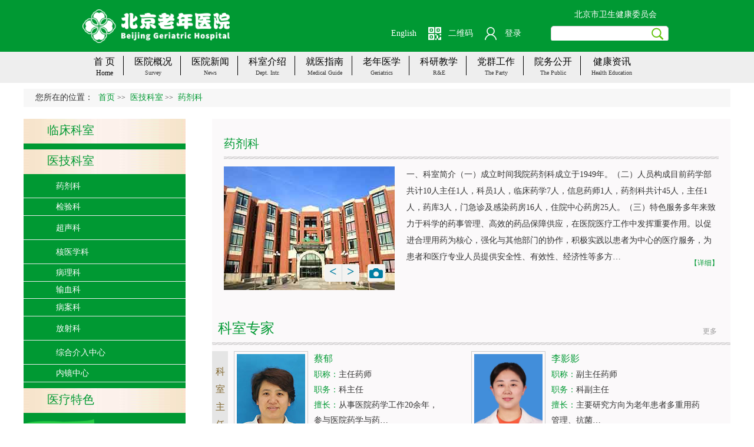

--- FILE ---
content_type: text/html
request_url: https://lnyy.com.cn/Html/Departments/Main/Index_140.html
body_size: 14670
content:
<!DOCTYPE html>
<html>
<head>
 <meta http-equiv="Content-Type" content="text/html; charset=utf-8" />
 <meta name="viewport" content="user-scalable=no, width=device-width, initial-scale=1.0, maximum-scale=1.0">
 
<meta http-equiv="Cache-Control" content="no-transform" />
<meta http-equiv="Cache-Control" content="no-siteapp" />
<meta name="applicable-device" content="pc,mobile" />
<title>
药剂科-北京老年医院
</title>
<meta name="keywords" content="北京老年医院主站,北京老年医院,老年医院" />
<meta name="description" content="北京老年医院是集老年病医疗、科研、教学、预防于一体的北京市属三级综合医院，首批北京市医保和工伤定点医院及工伤康复定点医院，编制床位 800 张。同时还是北京市老年健康服务指导中心、北京市中西医结合老年病学研究所、北京中医药大学教学医院、北京卫生职业学院教学医院、中国科学院生物物理研究所老年病临床研究基地、国家级本科教育实践基地—临床技能综合培训中心、北京大学护理学院老年护理教学基地、中华护理学会老年护理专科护士临床教学实践基地、北京护理学会老年专科护士临床教学培训基地、中国生命关怀协会全国临终关怀示范（教育）基地、北京生前预嘱推广协会中英联合培训基地。" />
 <link href="/Content/Areas/Common/css/common.css" rel="stylesheet" type="text/css" />
 <link href="/Content/Areas/Common/css/message.css" rel="stylesheet" type="text/css" />
 <link href="/Content/Areas/Common/css/article.css" rel="stylesheet" type="text/css" />

 
 <!-- 公用样式 16-1-18 WZ -->
 <link href="/Content/Areas/Common/css/FunctionStyle.css" rel="stylesheet" type="text/css" />
 <!-- 科室页面主体样式-->
 <link href="/Content/Areas/Departments/css/main.css" rel="stylesheet" type="text/css" />
 <!-- 相关样式 -->
 <link href="/Content/Areas/Common/css/Relative.css" rel="stylesheet" type="text/css" />
 <!-- 出诊样式 -->
 <link href="/Content/Areas/Common/css/Scheduling_icon.css" rel="stylesheet" type="text/css" />
 <link href="/Content/Areas/Common/css/idangerous.swiper.css" rel="stylesheet" type="text/css" />



 <script src="/Scripts/jquery.min.js" type="text/javascript"></script>
 <script src="/Scripts/Common/control.js" type="text/javascript"></script>
 <script src="/Content/Areas/Common/scripts/change_fontsize.js" type="text/javascript"></script>
 <script src="/Content/Areas/Common/scripts/common.js" type="text/javascript"></script>
 
 
 <link href="/Content/Awesome/jquery-ui.css" rel="stylesheet" type="text/css" />
 <link href="/Content/Awesome/Awesome.css" rel="stylesheet" type="text/css" />
 <script src="/Scripts/Awesome/jquery-ui.min.js" type="text/javascript"></script>
 <script src="/Scripts/Awesome/jquery.form.js" type="text/javascript"></script>
 <script src="/Scripts/Awesome/Awesome.js" type="text/javascript"></script>
 <script src="/Scripts/Common/control.js" type="text/javascript"></script>
 <script src="/Scripts/jquery.unobtrusive-ajax.js" type="text/javascript"></script>
 <!-- IE响应式 -->
 <!--[if lt IE 9]>
 <script src="//cdn.bootcss.com/respond.js/1.4.2/respond.js"></script>
 <![endif]-->
 

 
 <script src="/Content/Areas/Common/scripts/jquery.SuperSlide.2.1.1.js" type="text/javascript"></script>
 <script src="/Content/Areas/Common/scripts/idangerous.swiper-2.1.min.js" type="text/javascript"></script>
 <script src="/Content/Areas/Common/scripts/scroll_tab.js" type="text/javascript"></script>
   
 <script src="/Content/Areas/Common/scripts/Preview_searchIndexLeftMenu.js" type="text/javascript"></script>

</head>
<body> 
    <img src="/Content/Areas/Common/images/logo/wxShare.jpg" width="0" height="0" style="display: none" />
        <script type="text/javascript">
            var urlStr = window.location.href;
            $(document).ready(function () {
                var ua = window.navigator.userAgent.toLowerCase();
                if (ua.match(/MicroMessenger/i) == 'micromessenger') {
                    $.ajax({
                        url: "/Mobile/Common/WxShare",
                        type: "POST",
                        datatype: "JSON",
                        data: { url: encodeURIComponent(urlStr) },
                        success: function (data) {
                            if (data.status == 1) {
                                $.getScript("https://res.wx.qq.com/open/js/jweixin-1.6.0.js", function () {
                                    var appId = data.appId;
                                    var timestamp = data.timestamp;
                                    var nonceStr = data.noncestr;
                                    var signature = data.signature;
                                    var title = '药剂科'; // 分享标题
                                    var desc = '北京老年医院是集老年病医疗、科研、教学、预防于一体的北京市属三级综合医院，首批北京市医保和工伤定点医院及工伤康复定点医院，编制床位 800 张。同时还是北京市老年健康服务指导中心、北京市中西医结合老年病学研究所、北京中医药大学教学医院、北京卫生职业学院教学医院、中国科学院生物物理研究所老年病临床研究基地、国家级本科教育实践基地—临床技能综合培训中心、北京大学护理学院老年护理教学基地、中华护理学会老年护理专科护士临床教学实践基地、北京护理学会老年专科护士临床教学培训基地、中国生命关怀协会全国临终关怀示范（教育）基地、北京生前预嘱推广协会中英联合培训基地。'; // 分享描述
                                    var link = urlStr; // 分享链接，该链接域名或路径必须与当前页面对应的公众号JS安全域名一致
                                    var imgUrl = 'https://www.lnyy.com.cn/Content/Areas/Common/images/logo/wxShare.jpg'; // 分享图标
                                    wx.config({
                                        debug: false,
                                        appId: appId,
                                        timestamp: timestamp,
                                        nonceStr: nonceStr,
                                        signature: signature,
                                        jsApiList: [
                                            'checkJsApi',
                                            'onMenuShareTimeline',
                                            'onMenuShareAppMessage',
                                            'onMenuShareQQ',
                                            'onMenuShareWeibo',
                                            'hideMenuItems',
                                            'showMenuItems',
                                            'hideAllNonBaseMenuItem',
                                            'showAllNonBaseMenuItem',
                                            'translateVoice',
                                            'startRecord',
                                            'stopRecord',
                                            'onRecordEnd',
                                            'playVoice',
                                            'pauseVoice',
                                            'stopVoice',
                                            'uploadVoice',
                                            'downloadVoice',
                                            'chooseImage',
                                            'previewImage',
                                            'uploadImage',
                                            'downloadImage',
                                            'getNetworkType',
                                            'openLocation',
                                            'getLocation',
                                            'hideOptionMenu',
                                            'showOptionMenu',
                                            'closeWindow',
                                            'scanQRCode',
                                            'chooseWXPay',
                                            'openProductSpecificView',
                                            'addCard',
                                            'chooseCard',
                                            'openCard',
                                            'updateAppMessageShareData',
                                            'updateTimelineShareData'
                                        ]
                                    });
                                    wx.ready(function () {
                                        //自定义“分享给朋友”及“分享到QQ”按钮的分享内容
                                        wx.updateAppMessageShareData({
                                            title: title, // 分享标题
                                            desc: desc, // 分享描述
                                            link: link, // 分享链接，该链接域名或路径必须与当前页面对应的公众号JS安全域名一致
                                            imgUrl:imgUrl, // 分享图标
                                            success: function () {
                                            // 设置成功
                                            }
                                        });
                                         //自定义“分享到朋友圈”及“分享到QQ空间”按钮的分享内容
                                        wx.updateTimelineShareData({
                                            title: title, // 分享标题
                                            desc: desc, // 分享描述
                                            link: link, // 分享链接，该链接域名或路径必须与当前页面对应的公众号JS安全域名一致
                                            imgUrl:imgUrl, // 分享图标
                                            success: function () {
                                            // 设置成功
                                            }
                                        });
                                    });
                                });
                            }
                        },
                        error: function () {
                        }
                    });
                }
            });

        </script>
        <!-- 54Doctor -->
        <script type="text/javascript">
        var _paq = _paq || [];
        _paq.push(["setCookieDomain", "*.lnyy.com.cn"]);
        _paq.push(["setDomains", ["*.lnyy.com.cn"]]);
        _paq.push(['trackPageView']);
        _paq.push(['enableLinkTracking']);
        (function () {
            var u = "https://tongji.54doctor.net/";
            _paq.push(['setTrackerUrl', u + '54doctor.php']);
            _paq.push(['setSiteId', 72]);
            var d = document, g = d.createElement('script'), s = d.getElementsByTagName('script')[0];
            g.type = 'text/javascript'; g.async = true; g.defer = true; g.src = u + '54doctor.js'; s.parentNode.insertBefore(g, s);
        })();
        </script>
        <noscript><p><img src="https://tongji.54doctor.net/54doctor.php?idsite=72" style="border:0;" alt="" /></p></noscript>
        <!-- End 54Doctor Code -->



 <div class="wrap">
 <!--头部开始-->
 <div class="header">
 <link href="/Content/Areas/Common/css/header.css" rel="stylesheet" type="text/css" />

<script type="text/javascript">
 $(function () {
 $(".arrow").hover(function () {
 $(this).find(".box").stop().slideDown();
 }, function () {
 $(".box").stop().slideUp()
 })
 });
 $(function () {
 $(".weixin").hover(function () { $(".weixin_img").stop().slideDown(); }, function () { $(".weixin_img").stop().slideUp() });
 $(".sina").hover(function () { $(".sina_img").stop().slideDown(); }, function () { $(".sina_img").stop().slideUp() });
 });
</script>
<!--头部搜索点击事件-->
<script type="text/javascript">
 $(document).ready(function () {

 //选择点击事件
 $('#searchSexChoose').click(function () {
 if ($('#searchSexList').is(':visible')) $('#searchSexList').hide();
 else {
 cleanAllSearchList();
 $('#searchSexList').fadeIn(400);
 return false;
 }
 });

 //菜单项hover事件
 $('.searchDownList li').hover(function () {
 $(this).css({ 'background-color': '#2076bd' });
 $(this).css({ 'color': '#fff' });
 }, function () {
 $(this).css({ 'color': '#4b4b4b' });
 $(this).css({ 'background-color': '#fff' });
 });

 //下拉菜单项点击事件
 $('.searchDownList li').click(function () {
 var choosen = $(this).attr("value");
 var choosem = $(this).html();
 //将选择的内容插入搜索框中
 $(this).parent().parent().find('.searchChoose').html(choosem);
 //将选择的内容插入到隐藏的输入框中
 $(this).parent().parent().find('input').attr("value", choosen);
 });

 //全局关闭事件
 $(document).click(function () {
 cleanAllSearchList();
 });


 });

 //全局关闭
 function cleanAllSearchList() {
 $('#searchSexList').hide();
 }
</script>
<!-- 结束 -->
<!--[if IE 6]>
<script src="/Content/Areas/Common/scripts/DD_belatedPNG_0.0.8a.js" type="text/javascript"></script>
<script type="text/javascript">
DD_belatedPNG.fix('img,a,input,ul.article_list li,.arrow,div,h2');
</script>
<![endif]-->
<div class="box-1">
 <a class="b-l fl" href="/">
   <img src="/Content/Areas/Common/images/common/logo.png">
 </a>
 <div class="top">
 <a class="Oe" href="http://wjw.beijing.gov.cn/" target = "_blank">北京市卫生健康委员会</a>
 
 </div>
 <div class="down">
 <div class="search-box fr">
<form action="/Hospitals/Search" method="post">    <input type="text" placeholder="" name="search" id="search" class="searchtxt">
    <input name="" value="" class="searchbtn" type="submit" />
</form>  </div>
    <div class="b-r fr mr20">
  <a href="#" class="wech fl mr20">二维码</a>
  <a href="#" class="blog fl mr20">

<span id="ajax_div__LoggingStatus_140_0_0_4242">
    <script type="text/javascript">
        GetAjaxContentByUrl('ajax_div__LoggingStatus_140_0_0_4242', '/PartialView/_Plugin/_LoggingStatus?siteId=140');
    </script>
</span></a>
    </div>
  <a href="#" class="eng fr dis">English</a>
 </div>
 
   <div class="clearit"></div>
   </div>
<div class="clearit"></div> 

<style>
 .move{margin-left: -260px;}
</style>
<script type="text/javascript">
 $(function () {
    $(".phone-menu").click(function(){
 $(".box").toggleClass("move");
 });  
 })
</script>
  
 </div>
 <div class="clearit"></div>
  <!--头部结束-->
 <!--PC导航 开始-->
 <div class="nav">
 
<link href="/Content/Areas/Common/css/nav.css" rel="stylesheet" type="text/css" />
<script src="/Content/Areas/Common/scripts/nav.js" type="text/javascript"></script>

<!--手机导航附加类名-->
<div class="sy_nav">
 <div class="phone_header">
 <ul class="phone-btn">
 <li><a class="phone-search">搜索<span></span></a></li>
 <li><a class="phone-menu">菜单<span></span></a></li>
 </ul>
 </div>
 <!--搜索-->
 <div class="search_con">
 <form action="/Hospitals/Search?searchTypeId=1" method="post">
 <input class="searchtxt" id="search" name="search" type="text" value="">
 <input name="" value="" class="searchbtn" type="submit">
 </form>
 </div>
 <div class="phone_container" id="phone_container">


  <ul class="sy1_ul">
 	<div class="sy2_inside">
 <li class="sy1_li homeLi">	
 <a class="homeA sy1_tit" href="/"><span class="Ch">首 页</span><span class="Eh">Home</span></a>	
 </li>	
	 	 <li class="sy1_li num0">
		<div class="line"></div>
 
	 <a class="next_open"></a>
	<a>
	 <a id="2" class="sy1_tit " href="/Html/News/Main/102.html" target="_self"><span class="navspan">医院概况</span></a>
	 <a class="ShortN">Survey</a>
 </a>
	  <ul class="sy2_ul">
 	<div class="sy2_inside">
	 	 <li class="sy2_li num0">
		<div class="line"></div>
 
	 <a class="next_open"></a>
	<a>
	 <a id="3" class="sy2_tit " href="/Html/Hospitals/Main/Description.html" target="_self"><span class="navspan">医院简介</span></a>
	 <a class="ShortN"></a>
 </a>
	 
	 
		
	 </li>
	 <li class="sy2_li num1">
		<div class="line"></div>
 
	 <a class="next_open"></a>
	<a>
	 <a id="4" class="sy2_tit " href="/Html/News/Columns/6/Index.html" target="_self"><span class="navspan">领导信息</span></a>
	 <a class="ShortN"></a>
 </a>
	 
	 
		
	 </li>
	 <li class="sy2_li num2">
		<div class="line"></div>
 
	 <a class="next_open"></a>
	<a>
	 <a id="6" class="sy2_tit " href="/Html/News/Columns/7/Index.html" target="_self"><span class="navspan">历史沿革</span></a>
	 <a class="ShortN"></a>
 </a>
	 
	 
		
	 </li>
	 <li class="sy2_li num3">
		<div class="line"></div>
 
	 <a class="next_open"></a>
	<a>
	 <a id="7" class="sy2_tit " href="/Html/News/Columns/8/Index.html" target="_self"><span class="navspan">组织结构</span></a>
	 <a class="ShortN"></a>
 </a>
	 
	 
		
	 </li>
	 <li class="sy2_li num4">
		<div class="line"></div>
 
	 <a class="next_open"></a>
	<a>
	 <a id="10" class="sy2_tit " href="/Html/News/Columns/9/Index.html" target="_self"><span class="navspan">文物景观</span></a>
	 <a class="ShortN"></a>
 </a>
	 
	 
		
	 </li>
	 <li class="sy2_li num5">
		<div class="line"></div>
 
	 <a class="next_open"></a>
	<a>
	 <a id="18" class="sy2_tit " href="/Html/News/Main/108.html" target="_self"><span class="navspan">医院文化</span></a>
	 <a class="ShortN"></a>
 </a>
	  <ul class="sy3_ul">
 	<div class="sy2_inside">
	 	 <li class="sy3_li num0">
		<div class="line"></div>
 
	 <a class="next_open"></a>
	<a>
	 <a id="19" class="sy3_tit " href="/Html/News/Columns/12/Index.html" target="_self"><span class="navspan">院训</span></a>
	 <a class="ShortN"></a>
 </a>
	 
	 
		
	 </li>
	 <li class="sy3_li num1">
		<div class="line"></div>
 
	 <a class="next_open"></a>
	<a>
	 <a id="20" class="sy3_tit " href="/Html/News/Columns/13/Index.html" target="_self"><span class="navspan">院旗</span></a>
	 <a class="ShortN"></a>
 </a>
	 
	 
		
	 </li>
	 <li class="sy3_li num2">
		<div class="line"></div>
 
	 <a class="next_open"></a>
	<a>
	 <a id="21" class="sy3_tit " href="/Html/News/Columns/14/Index.html" target="_self"><span class="navspan">院徽</span></a>
	 <a class="ShortN"></a>
 </a>
	 
	 
		
	 </li>
	 <li class="sy3_li num3">
		<div class="line"></div>
 
	 <a class="next_open"></a>
	<a>
	 <a id="22" class="sy3_tit " href="/Html/News/Columns/15/Index.html" target="_self"><span class="navspan">文化手册</span></a>
	 <a class="ShortN"></a>
 </a>
	 
	 
		
	 </li>
	 <li class="sy3_li num4">
		<div class="line"></div>
 
	 <a class="next_open"></a>
	<a>
	 <a id="172" class="sy3_tit " href="/Html/News/Articles/18781.html" target="_self"><span class="navspan">文化大使</span></a>
	 <a class="ShortN"></a>
 </a>
	 
	 
		
	 </li>
	 <li class="sy3_li num5">
		<div class="line"></div>
 
	 <a class="next_open"></a>
	<a>
	 <a id="171" class="sy3_tit " href="/Html/News/Columns/414/Index.html" target="_self"><span class="navspan">医院自媒体</span></a>
	 <a class="ShortN"></a>
 </a>
	 
	 
		
	 </li>
	 <a href="#" class="eng fl ml10">English</a>
 	<div class="clearit"></div>
 </div>
 
 	<div class="clearit"></div>
 </ul>

	 
		
	 </li>
	 <li class="sy2_li num6">
		<div class="line"></div>
 
	 <a class="next_open"></a>
	<a>
	 <a id="11" class="sy2_tit " href="/Html/News/Columns/148/Index.html" target="_self"><span class="navspan">医院相册</span></a>
	 <a class="ShortN"></a>
 </a>
	 
	 
		
	 </li>
	 <li class="sy2_li num7">
		<div class="line"></div>
 
	 <a class="next_open"></a>
	<a>
	 <a id="13" class="sy2_tit " href="/Html/News/Columns/11/Index.html" target="_self"><span class="navspan">老年医苑</span></a>
	 <a class="ShortN"></a>
 </a>
	 
	 
		
	 </li>
	 <li class="sy2_li num8">
		<div class="line"></div>
 
	 <a class="next_open"></a>
	<a>
	 <a id="15" class="sy2_tit " href="/Hospitals/Main/Location" target="_self"><span class="navspan">交通路线</span></a>
	 <a class="ShortN"></a>
 </a>
	 
	 
		
	 </li>
	 <li class="sy2_li num9">
		<div class="line"></div>
 
	 <a class="next_open"></a>
	<a>
	 <a id="16" class="sy2_tit " href="/Html/Hospitals/Main/ContactUs.html" target="_self"><span class="navspan">联系我们</span></a>
	 <a class="ShortN"></a>
 </a>
	 
	 
		
	 </li>
	 <a href="#" class="eng fl ml10">English</a>
 	<div class="clearit"></div>
 </div>
 
 	<div class="clearit"></div>
 </ul>

	 
		
	 </li>
	 <li class="sy1_li num1">
		<div class="line"></div>
 
	 <a class="next_open"></a>
	<a>
	 <a id="24" class="sy1_tit " href="/Html/News/Main/103.html" target="_self"><span class="navspan">医院新闻</span></a>
	 <a class="ShortN">News</a>
 </a>
	  <ul class="sy2_ul">
 	<div class="sy2_inside">
	 	 <li class="sy2_li num0">
		<div class="line"></div>
 
	 <a class="next_open"></a>
	<a>
	 <a id="25" class="sy2_tit " href="/Html/News/Columns/17/Index.html" target="_self"><span class="navspan">新闻动态</span></a>
	 <a class="ShortN"></a>
 </a>
	 
	 
		
	 </li>
	 <li class="sy2_li num1">
		<div class="line"></div>
 
	 <a class="next_open"></a>
	<a>
	 <a id="27" class="sy2_tit " href="/Html/News/Main/110.html" target="_self"><span class="navspan">专题活动</span></a>
	 <a class="ShortN"></a>
 </a>
	  <ul class="sy3_ul">
 	<div class="sy2_inside">
	 	 <li class="sy3_li num0">
		<div class="line"></div>
 
	 <a class="next_open"></a>
	<a>
	 <a id="169" class="sy3_tit " href="/Html/News/Columns/408/Index.html" target="_self"><span class="navspan">学习贯彻习近平新时代中国特色社会主义思想主题教育</span></a>
	 <a class="ShortN"></a>
 </a>
	 
	 
		
	 </li>
	 <li class="sy3_li num1">
		<div class="line"></div>
 
	 <a class="next_open"></a>
	<a>
	 <a id="153" class="sy3_tit " href="/Html/News/Columns/393/Index.html" target="_self"><span class="navspan">深入学习贯彻习近平新时代中国特色社会主义思想</span></a>
	 <a class="ShortN"></a>
 </a>
	 
	 
		
	 </li>
	 <li class="sy3_li num2">
		<div class="line"></div>
 
	 <a class="next_open"></a>
	<a>
	 <a id="151" class="sy3_tit " href="/Html/News/Main/362.html" target="_self"><span class="navspan">党史学习教育专题</span></a>
	 <a class="ShortN"></a>
 </a>
	 
	 
		
	 </li>
	 <li class="sy3_li num3">
		<div class="line"></div>
 
	 <a class="next_open"></a>
	<a>
	 <a id="154" class="sy3_tit " href="/Html/News/Columns/395/Index.html" target="_self"><span class="navspan">学习贯彻党的十九届六中全会精神</span></a>
	 <a class="ShortN"></a>
 </a>
	 
	 
		
	 </li>
	 <li class="sy3_li num4">
		<div class="line"></div>
 
	 <a class="next_open"></a>
	<a>
	 <a id="144" class="sy3_tit " href="/Html/News/Columns/368/Index.html" target="_self"><span class="navspan">学习贯彻党的十九届五中全会精神</span></a>
	 <a class="ShortN"></a>
 </a>
	 
	 
		
	 </li>
	 <li class="sy3_li num5">
		<div class="line"></div>
 
	 <a class="next_open"></a>
	<a>
	 <a id="95" class="sy3_tit " href="/Html/News/Main/299.html" target="_self"><span class="navspan">学习发展观</span></a>
	 <a class="ShortN"></a>
 </a>
	 
	 
		
	 </li>
	 <li class="sy3_li num6">
		<div class="line"></div>
 
	 <a class="next_open"></a>
	<a>
	 <a id="108" class="sy3_tit " href="/Html/News/Main/303.html" target="_self"><span class="navspan">关注医改</span></a>
	 <a class="ShortN"></a>
 </a>
	 
	 
		
	 </li>
	 <li class="sy3_li num7">
		<div class="line"></div>
 
	 <a class="next_open"></a>
	<a>
	 <a id="94" class="sy3_tit " href="/Html/News/Main/295.html" target="_self"><span class="navspan">抗震救灾</span></a>
	 <a class="ShortN"></a>
 </a>
	 
	 
		
	 </li>
	 <li class="sy3_li num8">
		<div class="line"></div>
 
	 <a class="next_open"></a>
	<a>
	 <a id="96" class="sy3_tit " href="/Html/News/Main/300.html" target="_self"><span class="navspan">60年院庆</span></a>
	 <a class="ShortN"></a>
 </a>
	 
	 
		
	 </li>
	 <a href="#" class="eng fl ml10">English</a>
 	<div class="clearit"></div>
 </div>
 
 	<div class="clearit"></div>
 </ul>

	 
		
	 </li>
	 <li class="sy2_li num2">
		<div class="line"></div>
 
	 <a class="next_open"></a>
	<a>
	 <a id="29" class="sy2_tit " href="/Html/News/Columns/21/Index.html" target="_self"><span class="navspan">媒体聚焦</span></a>
	 <a class="ShortN"></a>
 </a>
	 
	 
		
	 </li>
	 <a href="#" class="eng fl ml10">English</a>
 	<div class="clearit"></div>
 </div>
 
 	<div class="clearit"></div>
 </ul>

	 
		
	 </li>
	 <li class="sy1_li num2">
		<div class="line"></div>
 
	 <a class="next_open"></a>
	<a>
	 <a id="30" class="sy1_tit " href="/Html/Hospitals/Departments/Overview0.html" target="_self"><span class="navspan">科室介绍</span></a>
	 <a class="ShortN">Dept. Intr.</a>
 </a>
	  <ul class="sy2_ul">
 	<div class="sy2_inside">
	 	 <li class="sy2_li num0">
		<div class="line"></div>
 
	 <a class="next_open"></a>
	<a>
	 <a id="112" class="sy2_tit " href="/Hospitals/Departments/Overview?rootDepartmentId=22" target="_self"><span class="navspan">临床科室</span></a>
	 <a class="ShortN"></a>
 </a>
	 
	 
		
	 </li>
	 <li class="sy2_li num1">
		<div class="line"></div>
 
	 <a class="next_open"></a>
	<a>
	 <a id="113" class="sy2_tit " href="/Hospitals/Departments/Overview?rootDepartmentId=13" target="_self"><span class="navspan">医技科室</span></a>
	 <a class="ShortN"></a>
 </a>
	 
	 
		
	 </li>
	 <li class="sy2_li num2">
		<div class="line"></div>
 
	 <a class="next_open"></a>
	<a>
	 <a id="31" class="sy2_tit " href="/Html/Hospitals/Doctors/Overview0.html" target="_self"><span class="navspan">专家团队 </span></a>
	 <a class="ShortN"></a>
 </a>
	 
	 
		
	 </li>
	 <li class="sy2_li num3">
		<div class="line"></div>
 
	 <a class="next_open"></a>
	<a>
	 <a id="123" class="sy2_tit " href="/Html/News/Main/347.html" target="_self"><span class="navspan">护理团队</span></a>
	 <a class="ShortN"></a>
 </a>
	 
	 
		
	 </li>
	 <li class="sy2_li num4">
		<div class="line"></div>
 
	 <a class="next_open"></a>
	<a>
	 <a id="32" class="sy2_tit " href="/Html/News/Main/113.html" target="_self"><span class="navspan">医院特色</span></a>
	 <a class="ShortN"></a>
 </a>
	  <ul class="sy3_ul">
 	<div class="sy2_inside">
	 	 <li class="sy3_li num0">
		<div class="line"></div>
 
	 <a class="next_open"></a>
	<a>
	 <a id="33" class="sy3_tit " href="/Html/News/Columns/54/Index.html" target="_self"><span class="navspan">北京市老年健康服务指导中心</span></a>
	 <a class="ShortN"></a>
 </a>
	 
	 
		
	 </li>
	 <li class="sy3_li num1">
		<div class="line"></div>
 
	 <a class="next_open"></a>
	<a>
	 <a id="34" class="sy3_tit " href="/Html/News/Columns/55/Index.html" target="_self"><span class="navspan">老年认知障碍诊疗中心</span></a>
	 <a class="ShortN"></a>
 </a>
	 
	 
		
	 </li>
	 <li class="sy3_li num2">
		<div class="line"></div>
 
	 <a class="next_open"></a>
	<a>
	 <a id="35" class="sy3_tit " href="/Html/News/Columns/56/Index.html" target="_self"><span class="navspan">老年综合评估</span></a>
	 <a class="ShortN"></a>
 </a>
	 
	 
		
	 </li>
	 <li class="sy3_li num3">
		<div class="line"></div>
 
	 <a class="next_open"></a>
	<a>
	 <a id="36" class="sy3_tit " href="/Html/News/Columns/57/Index.html" target="_self"><span class="navspan">多学科团队服务模式</span></a>
	 <a class="ShortN"></a>
 </a>
	 
	 
		
	 </li>
	 <li class="sy3_li num4">
		<div class="line"></div>
 
	 <a class="next_open"></a>
	<a>
	 <a id="37" class="sy3_tit " href="/Html/News/Columns/58/Index.html" target="_self"><span class="navspan">老年综合征管理</span></a>
	 <a class="ShortN"></a>
 </a>
	 
	 
		
	 </li>
	 <li class="sy3_li num5">
		<div class="line"></div>
 
	 <a class="next_open"></a>
	<a>
	 <a id="38" class="sy3_tit " href="/Html/News/Columns/59/Index.html" target="_self"><span class="navspan">安宁疗护</span></a>
	 <a class="ShortN"></a>
 </a>
	 
	 
		
	 </li>
	 <li class="sy3_li num6">
		<div class="line"></div>
 
	 <a class="next_open"></a>
	<a>
	 <a id="39" class="sy3_tit " href="/Html/News/Columns/60/Index.html" target="_self"><span class="navspan">老年康复</span></a>
	 <a class="ShortN"></a>
 </a>
	 
	 
		
	 </li>
	 <li class="sy3_li num7">
		<div class="line"></div>
 
	 <a class="next_open"></a>
	<a>
	 <a id="40" class="sy3_tit " href="/Html/News/Columns/61/Index.html" target="_self"><span class="navspan">医养结合</span></a>
	 <a class="ShortN"></a>
 </a>
	 
	 
		
	 </li>
	 <li class="sy3_li num8">
		<div class="line"></div>
 
	 <a class="next_open"></a>
	<a>
	 <a id="145" class="sy3_tit " href="/Html/News/Columns/370/Index.html" target="_self"><span class="navspan">神经血管介入中心</span></a>
	 <a class="ShortN"></a>
 </a>
	 
	 
		
	 </li>
	 <a href="#" class="eng fl ml10">English</a>
 	<div class="clearit"></div>
 </div>
 
 	<div class="clearit"></div>
 </ul>

	 
		
	 </li>
	 <a href="#" class="eng fl ml10">English</a>
 	<div class="clearit"></div>
 </div>
 
 	<div class="clearit"></div>
 </ul>

	 
		
	 </li>
	 <li class="sy1_li num3">
		<div class="line"></div>
 
	 <a class="next_open"></a>
	<a>
	 <a id="41" class="sy1_tit " href="/Html/News/Main/104.html" target="_self"><span class="navspan">就医指南</span></a>
	 <a class="ShortN">Medical guide</a>
 </a>
	  <ul class="sy2_ul">
 	<div class="sy2_inside">
	 	 <li class="sy2_li num0">
		<div class="line"></div>
 
	 <a class="next_open"></a>
	<a>
	 <a id="42" class="sy2_tit " href="/Html/News/Columns/22/Index.html" target="_self"><span class="navspan">就医须知</span></a>
	 <a class="ShortN"></a>
 </a>
	 
	 
		
	 </li>
	 <li class="sy2_li num1">
		<div class="line"></div>
 
	 <a class="next_open"></a>
	<a>
	 <a id="43" class="sy2_tit " href="/Html/News/Columns/23/Index.html" target="_self"><span class="navspan">预约就诊</span></a>
	 <a class="ShortN"></a>
 </a>
	 
	 
		
	 </li>
	 <li class="sy2_li num2">
		<div class="line"></div>
 
	 <a class="next_open"></a>
	<a>
	 <a id="44" class="sy2_tit " href="/Html/Hospitals/Schedulings/OPIndex0_0.html" target="_self"><span class="navspan">出诊信息</span></a>
	 <a class="ShortN"></a>
 </a>
	 
	 
		
	 </li>
	 <li class="sy2_li num3">
		<div class="line"></div>
 
	 <a class="next_open"></a>
	<a>
	 <a id="45" class="sy2_tit " href="/Html/News/Columns/24/Index.html" target="_self"><span class="navspan">就诊流程</span></a>
	 <a class="ShortN"></a>
 </a>
	 
	 
		
	 </li>
	 <li class="sy2_li num4">
		<div class="line"></div>
 
	 <a class="next_open"></a>
	<a>
	 <a id="46" class="sy2_tit " href="/Html/News/Columns/25/Index.html" target="_self"><span class="navspan">住院须知</span></a>
	 <a class="ShortN"></a>
 </a>
	 
	 
		
	 </li>
	 <li class="sy2_li num5">
		<div class="line"></div>
 
	 <a class="next_open"></a>
	<a>
	 <a id="47" class="sy2_tit " href="/Html/News/Columns/26/Index.html" target="_self"><span class="navspan">医保政策</span></a>
	 <a class="ShortN"></a>
 </a>
	 
	 
		
	 </li>
	 <li class="sy2_li num6">
		<div class="line"></div>
 
	 <a class="next_open"></a>
	<a>
	 <a id="48" class="sy2_tit " href="/Html/News/Columns/27/Index.html" target="_self"><span class="navspan">社区转诊</span></a>
	 <a class="ShortN"></a>
 </a>
	 
	 
		
	 </li>
	 <li class="sy2_li num7">
		<div class="line"></div>
 
	 <a class="next_open"></a>
	<a>
	 <a id="49" class="sy2_tit " href="/Html/News/Columns/28/Index.html" target="_self"><span class="navspan">专病门诊</span></a>
	 <a class="ShortN"></a>
 </a>
	 
	 
		
	 </li>
	 <li class="sy2_li num8">
		<div class="line"></div>
 
	 <a class="next_open"></a>
	<a>
	 <a id="50" class="sy2_tit " href="/Html/News/Columns/29/Index.html" target="_self"><span class="navspan">体检须知</span></a>
	 <a class="ShortN"></a>
 </a>
	 
	 
		
	 </li>
	 <li class="sy2_li num9">
		<div class="line"></div>
 
	 <a class="next_open"></a>
	<a>
	 <a id="51" class="sy2_tit " href="/Html/News/Columns/62/Index.html" target="_self"><span class="navspan">方位指南</span></a>
	 <a class="ShortN"></a>
 </a>
	 
	 
		
	 </li>
	 <li class="sy2_li num10">
		<div class="line"></div>
 
	 <a class="next_open"></a>
	<a>
	 <a id="140" class="sy2_tit " href="/Html/News/Columns/350/Index.html" target="_self"><span class="navspan">医疗合作</span></a>
	 <a class="ShortN"></a>
 </a>
	 
	 
		
	 </li>
	 <a href="#" class="eng fl ml10">English</a>
 	<div class="clearit"></div>
 </div>
 
 	<div class="clearit"></div>
 </ul>

	 
		
	 </li>
	 <li class="sy1_li num4">
		<div class="line"></div>
 
	 <a class="next_open"></a>
	<a>
	 <a id="53" class="sy1_tit " href="/Html/News/Main/105.html" target="_self"><span class="navspan">老年医学</span></a>
	 <a class="ShortN">Geriatrics</a>
 </a>
	  <ul class="sy2_ul">
 	<div class="sy2_inside">
	 	 <li class="sy2_li num0">
		<div class="line"></div>
 
	 <a class="next_open"></a>
	<a>
	 <a id="54" class="sy2_tit " href="/Html/News/Columns/31/Index.html" target="_self"><span class="navspan">健康促进</span></a>
	 <a class="ShortN"></a>
 </a>
	 
	 
		
	 </li>
	 <li class="sy2_li num1">
		<div class="line"></div>
 
	 <a class="next_open"></a>
	<a>
	 <a id="55" class="sy2_tit " href="/Html/News/Columns/32/Index.html" target="_self"><span class="navspan">预防保健</span></a>
	 <a class="ShortN"></a>
 </a>
	 
	 
		
	 </li>
	 <li class="sy2_li num2">
		<div class="line"></div>
 
	 <a class="next_open"></a>
	<a>
	 <a id="56" class="sy2_tit " href="/Html/News/Columns/33/Index.html" target="_self"><span class="navspan">慢病防控</span></a>
	 <a class="ShortN"></a>
 </a>
	 
	 
		
	 </li>
	 <li class="sy2_li num3">
		<div class="line"></div>
 
	 <a class="next_open"></a>
	<a>
	 <a id="57" class="sy2_tit " href="/Html/News/Columns/35/Index.html" target="_self"><span class="navspan">急性医疗</span></a>
	 <a class="ShortN"></a>
 </a>
	 
	 
		
	 </li>
	 <li class="sy2_li num4">
		<div class="line"></div>
 
	 <a class="next_open"></a>
	<a>
	 <a id="58" class="sy2_tit " href="/Html/News/Columns/36/Index.html" target="_self"><span class="navspan">中期照护</span></a>
	 <a class="ShortN"></a>
 </a>
	 
	 
		
	 </li>
	 <li class="sy2_li num5">
		<div class="line"></div>
 
	 <a class="next_open"></a>
	<a>
	 <a id="59" class="sy2_tit " href="/Html/News/Columns/37/Index.html" target="_self"><span class="navspan">长期照护</span></a>
	 <a class="ShortN"></a>
 </a>
	 
	 
		
	 </li>
	 <li class="sy2_li num6">
		<div class="line"></div>
 
	 <a class="next_open"></a>
	<a>
	 <a id="60" class="sy2_tit " href="/Html/News/Columns/38/Index.html" target="_self"><span class="navspan">临终关怀</span></a>
	 <a class="ShortN"></a>
 </a>
	 
	 
		
	 </li>
	 <li class="sy2_li num7">
		<div class="line"></div>
 
	 <a class="next_open"></a>
	<a>
	 <a id="115" class="sy2_tit " href="/Html/News/Columns/152/Index.html" target="_self"><span class="navspan">老年友善</span></a>
	 <a class="ShortN"></a>
 </a>
	 
	 
		
	 </li>
	 <a href="#" class="eng fl ml10">English</a>
 	<div class="clearit"></div>
 </div>
 
 	<div class="clearit"></div>
 </ul>

	 
		
	 </li>
	 <li class="sy1_li num5">
		<div class="line"></div>
 
	 <a class="next_open"></a>
	<a>
	 <a id="61" class="sy1_tit " href="/Html/News/Main/106.html" target="_self"><span class="navspan">科研教学</span></a>
	 <a class="ShortN">R&amp;E</a>
 </a>
	  <ul class="sy2_ul">
 	<div class="sy2_inside">
	 	 <li class="sy2_li num0">
		<div class="line"></div>
 
	 <a class="next_open"></a>
	<a>
	 <a id="62" class="sy2_tit " href="/Html/News/Main/111.html" target="_self"><span class="navspan">科学研究</span></a>
	 <a class="ShortN"></a>
 </a>
	  <ul class="sy3_ul">
 	<div class="sy2_inside">
	 	 <li class="sy3_li num0">
		<div class="line"></div>
 
	 <a class="next_open"></a>
	<a>
	 <a id="63" class="sy3_tit " href="/Html/News/Columns/40/Index.html" target="_self"><span class="navspan">学术交流</span></a>
	 <a class="ShortN"></a>
 </a>
	 
	 
		
	 </li>
	 <li class="sy3_li num1">
		<div class="line"></div>
 
	 <a class="next_open"></a>
	<a>
	 <a id="64" class="sy3_tit " href="/Html/News/Columns/41/Index.html" target="_self"><span class="navspan">科研成果</span></a>
	 <a class="ShortN"></a>
 </a>
	 
	 
		
	 </li>
	 <li class="sy3_li num2">
		<div class="line"></div>
 
	 <a class="next_open"></a>
	<a>
	 <a id="65" class="sy3_tit " href="/Html/News/Columns/42/Index.html" target="_self"><span class="navspan">学科建设</span></a>
	 <a class="ShortN"></a>
 </a>
	 
	 
		
	 </li>
	 <a href="#" class="eng fl ml10">English</a>
 	<div class="clearit"></div>
 </div>
 
 	<div class="clearit"></div>
 </ul>

	 
		
	 </li>
	 <li class="sy2_li num1">
		<div class="line"></div>
 
	 <a class="next_open"></a>
	<a>
	 <a id="68" class="sy2_tit " href="/Html/News/Main/112.html" target="_self"><span class="navspan">教育教学</span></a>
	 <a class="ShortN"></a>
 </a>
	  <ul class="sy3_ul">
 	<div class="sy2_inside">
	 	 <li class="sy3_li num0">
		<div class="line"></div>
 
	 <a class="next_open"></a>
	<a>
	 <a id="69" class="sy3_tit " href="/Html/News/Columns/44/Index.html" target="_self"><span class="navspan">继续教育</span></a>
	 <a class="ShortN"></a>
 </a>
	 
	 
		
	 </li>
	 <li class="sy3_li num1">
		<div class="line"></div>
 
	 <a class="next_open"></a>
	<a>
	 <a id="70" class="sy3_tit " href="/Html/News/Columns/45/Index.html" target="_self"><span class="navspan">进修培训</span></a>
	 <a class="ShortN"></a>
 </a>
	 
	 
		
	 </li>
	 <a href="#" class="eng fl ml10">English</a>
 	<div class="clearit"></div>
 </div>
 
 	<div class="clearit"></div>
 </ul>

	 
		
	 </li>
	 <li class="sy2_li num2">
		<div class="line"></div>
 
	 <a class="next_open"></a>
	<a>
	 <a id="117" class="sy2_tit " href="/Html/News/Columns/170/Index.html" target="_self"><span class="navspan">老年健康与医养结合研究室</span></a>
	 <a class="ShortN"></a>
 </a>
	 
	 
		
	 </li>
	 <li class="sy2_li num3">
		<div class="line"></div>
 
	 <a class="next_open"></a>
	<a>
	 <a id="134" class="sy2_tit " href="/Html/News/Columns/169/Index.html" target="_self"><span class="navspan">老年医学基础研究中心</span></a>
	 <a class="ShortN"></a>
 </a>
	 
	 
		
	 </li>
	 <li class="sy2_li num4">
		<div class="line"></div>
 
	 <a class="next_open"></a>
	<a>
	 <a id="160" class="sy2_tit " href="/Html/News/Columns/43/Index.html" target="_self"><span class="navspan">伦理委员会</span></a>
	 <a class="ShortN"></a>
 </a>
	 
	 
		
	 </li>
	 <li class="sy2_li num5">
		<div class="line"></div>
 
	 <a class="next_open"></a>
	<a>
	 <a id="161" class="sy2_tit " href="/Html/News/Main/389.html" target="_self"><span class="navspan">临床试验机构</span></a>
	 <a class="ShortN"></a>
 </a>
	  <ul class="sy3_ul">
 	<div class="sy2_inside">
	 	 <li class="sy3_li num0">
		<div class="line"></div>
 
	 <a class="next_open"></a>
	<a>
	 <a id="163" class="sy3_tit " href="/Html/News/Columns/402/Index.html" target="_self"><span class="navspan">医疗器械临床试验机构</span></a>
	 <a class="ShortN"></a>
 </a>
	  <ul class="sy4_ul">
 	<div class="sy2_inside">
	 	 <li class="sy4_li num0">
		<div class="line"></div>
 
	 <a class="next_open"></a>
	<a>
	 <a id="165" class="sy4_tit " href="/Html/News/Columns/404/Index.html" target="_self"><span class="navspan">法律法规</span></a>
	 <a class="ShortN"></a>
 </a>
	 
	 
		
	 </li>
	 <li class="sy4_li num1">
		<div class="line"></div>
 
	 <a class="next_open"></a>
	<a>
	 <a id="166" class="sy4_tit " href="/Html/News/Columns/405/Index.html" target="_self"><span class="navspan">机构简介</span></a>
	 <a class="ShortN"></a>
 </a>
	 
	 
		
	 </li>
	 <li class="sy4_li num2">
		<div class="line"></div>
 
	 <a class="next_open"></a>
	<a>
	 <a id="167" class="sy4_tit " href="/Html/News/Columns/406/Index.html" target="_self"><span class="navspan">立项指南</span></a>
	 <a class="ShortN"></a>
 </a>
	 
	 
		
	 </li>
	 <li class="sy4_li num3">
		<div class="line"></div>
 
	 <a class="next_open"></a>
	<a>
	 <a id="168" class="sy4_tit " href="/Html/News/Columns/407/Index.html" target="_self"><span class="navspan">下载专区</span></a>
	 <a class="ShortN"></a>
 </a>
	 
	 
		
	 </li>
	 <a href="#" class="eng fl ml10">English</a>
 	<div class="clearit"></div>
 </div>
 
 	<div class="clearit"></div>
 </ul>

	 
		
	 </li>
	 <li class="sy3_li num1">
		<div class="line"></div>
 
	 <a class="next_open"></a>
	<a>
	 <a id="164" class="sy3_tit " href="javascript:;" target="_self"><span class="navspan">药物临床试验机构</span></a>
	 <a class="ShortN"></a>
 </a>
	 
	 
		
	 </li>
	 <a href="#" class="eng fl ml10">English</a>
 	<div class="clearit"></div>
 </div>
 
 	<div class="clearit"></div>
 </ul>

	 
		
	 </li>
	 <a href="#" class="eng fl ml10">English</a>
 	<div class="clearit"></div>
 </div>
 
 	<div class="clearit"></div>
 </ul>

	 
		
	 </li>
	 <li class="sy1_li num6">
		<div class="line"></div>
 
	 <a class="next_open"></a>
	<a>
	 <a id="72" class="sy1_tit " href="/Html/News/Main/107.html" target="_self"><span class="navspan">党群工作</span></a>
	 <a class="ShortN">The party</a>
 </a>
	  <ul class="sy2_ul">
 	<div class="sy2_inside">
	 	 <li class="sy2_li num0">
		<div class="line"></div>
 
	 <a class="next_open"></a>
	<a>
	 <a id="73" class="sy2_tit " href="/Html/News/Columns/47/Index.html" target="_self"><span class="navspan">党建动态</span></a>
	 <a class="ShortN"></a>
 </a>
	 
	 
		
	 </li>
	 <li class="sy2_li num1">
		<div class="line"></div>
 
	 <a class="next_open"></a>
	<a>
	 <a id="136" class="sy2_tit " href="/Html/News/Columns/347/Index.html" target="_self"><span class="navspan">干部人才</span></a>
	 <a class="ShortN"></a>
 </a>
	 
	 
		
	 </li>
	 <li class="sy2_li num2">
		<div class="line"></div>
 
	 <a class="next_open"></a>
	<a>
	 <a id="76" class="sy2_tit " href="/Html/News/Columns/50/Index.html" target="_self"><span class="navspan">党风廉政</span></a>
	 <a class="ShortN"></a>
 </a>
	 
	 
		
	 </li>
	 <li class="sy2_li num3">
		<div class="line"></div>
 
	 <a class="next_open"></a>
	<a>
	 <a id="79" class="sy2_tit " href="/Html/News/Columns/52/Index.html" target="_self"><span class="navspan">职工之家</span></a>
	 <a class="ShortN"></a>
 </a>
	 
	 
		
	 </li>
	 <li class="sy2_li num4">
		<div class="line"></div>
 
	 <a class="next_open"></a>
	<a>
	 <a id="78" class="sy2_tit " href="/Html/News/Columns/51/Index.html" target="_self"><span class="navspan">情暖夕阳</span></a>
	 <a class="ShortN"></a>
 </a>
	 
	 
		
	 </li>
	 <li class="sy2_li num5">
		<div class="line"></div>
 
	 <a class="next_open"></a>
	<a>
	 <a id="80" class="sy2_tit " href="/Html/News/Columns/53/Index.html" target="_self"><span class="navspan">团员天地</span></a>
	 <a class="ShortN"></a>
 </a>
	 
	 
		
	 </li>
	 <li class="sy2_li num6">
		<div class="line"></div>
 
	 <a class="next_open"></a>
	<a>
	 <a id="107" class="sy2_tit " href="/Html/News/Columns/151/Index.html" target="_self"><span class="navspan">志愿服务</span></a>
	 <a class="ShortN"></a>
 </a>
	 
	 
		
	 </li>
	 <a href="#" class="eng fl ml10">English</a>
 	<div class="clearit"></div>
 </div>
 
 	<div class="clearit"></div>
 </ul>

	 
		
	 </li>
	 <li class="sy1_li num7">
		<div class="line"></div>
 
	 <a class="next_open"></a>
	<a>
	 <a id="81" class="sy1_tit " href="/Html/News/Main/283.html" target="_self"><span class="navspan">院务公开</span></a>
	 <a class="ShortN">The public</a>
 </a>
	  <ul class="sy2_ul">
 	<div class="sy2_inside">
	 	 <li class="sy2_li num0">
		<div class="line"></div>
 
	 <a class="next_open"></a>
	<a>
	 <a id="82" class="sy2_tit " href="/Html/News/Columns/87/Index.html" target="_self"><span class="navspan">医院规章</span></a>
	 <a class="ShortN"></a>
 </a>
	 
	 
		
	 </li>
	 <li class="sy2_li num1">
		<div class="line"></div>
 
	 <a class="next_open"></a>
	<a>
	 <a id="138" class="sy2_tit " href="/Html/News/Columns/18/Index.html" target="_self"><span class="navspan">通知公告</span></a>
	 <a class="ShortN"></a>
 </a>
	 
	 
		
	 </li>
	 <li class="sy2_li num2">
		<div class="line"></div>
 
	 <a class="next_open"></a>
	<a>
	 <a id="139" class="sy2_tit " href="/Html/News/Columns/20/Index.html" target="_self"><span class="navspan">招聘信息</span></a>
	 <a class="ShortN"></a>
 </a>
	 
	 
		
	 </li>
	 <li class="sy2_li num3">
		<div class="line"></div>
 
	 <a class="next_open"></a>
	<a>
	 <a id="83" class="sy2_tit " href="/Html/News/Columns/88/Index.html" target="_self"><span class="navspan">招标公告</span></a>
	 <a class="ShortN"></a>
 </a>
	 
	 
		
	 </li>
	 <li class="sy2_li num4">
		<div class="line"></div>
 
	 <a class="next_open"></a>
	<a>
	 <a id="84" class="sy2_tit " href="/Html/News/Columns/89/Index.html" target="_self"><span class="navspan">在线查询</span></a>
	 <a class="ShortN"></a>
 </a>
	  <ul class="sy3_ul">
 	<div class="sy2_inside">
	 	 <li class="sy3_li num0">
		<div class="line"></div>
 
	 <a class="next_open"></a>
	<a>
	 <a id="156" class="sy3_tit " href="/Html/News/Columns/397/Index.html" target="_self"><span class="navspan">职业医师信息查询</span></a>
	 <a class="ShortN"></a>
 </a>
	 
	 
		
	 </li>
	 <li class="sy3_li num1">
		<div class="line"></div>
 
	 <a class="next_open"></a>
	<a>
	 <a id="157" class="sy3_tit " href="/Html/News/Columns/398/Index.html" target="_self"><span class="navspan">护士资质信息查询</span></a>
	 <a class="ShortN"></a>
 </a>
	 
	 
		
	 </li>
	 <li class="sy3_li num2">
		<div class="line"></div>
 
	 <a class="next_open"></a>
	<a>
	 <a id="155" class="sy3_tit " href="/Html/News/Columns/396/Index.html" target="_self"><span class="navspan">医疗耗材价格查询</span></a>
	 <a class="ShortN"></a>
 </a>
	 
	 
		
	 </li>
	 <li class="sy3_li num3">
		<div class="line"></div>
 
	 <a class="next_open"></a>
	<a>
	 <a id="158" class="sy3_tit " href="/Html/News/Columns/399/Index.html" target="_self"><span class="navspan">医疗服务价格查询</span></a>
	 <a class="ShortN"></a>
 </a>
	 
	 
		
	 </li>
	 <li class="sy3_li num4">
		<div class="line"></div>
 
	 <a class="next_open"></a>
	<a>
	 <a id="159" class="sy3_tit " href="/Html/News/Columns/400/Index.html" target="_self"><span class="navspan">化验单参考值查询</span></a>
	 <a class="ShortN"></a>
 </a>
	 
	 
		
	 </li>
	 <a href="#" class="eng fl ml10">English</a>
 	<div class="clearit"></div>
 </div>
 
 	<div class="clearit"></div>
 </ul>

	 
		
	 </li>
	 <li class="sy2_li num5">
		<div class="line"></div>
 
	 <a class="next_open"></a>
	<a>
	 <a id="119" class="sy2_tit " href="/Html/News/Articles/18408.html" target="_self"><span class="navspan">在线调查</span></a>
	 <a class="ShortN"></a>
 </a>
	 
	 
		
	 </li>
	 <li class="sy2_li num6">
		<div class="line"></div>
 
	 <a class="next_open"></a>
	<a>
	 <a id="120" class="sy2_tit " href="/Interactions/HospitalMails" target="_self"><span class="navspan">医院信箱</span></a>
	 <a class="ShortN"></a>
 </a>
	 
	 
		
	 </li>
	 <a href="#" class="eng fl ml10">English</a>
 	<div class="clearit"></div>
 </div>
 
 	<div class="clearit"></div>
 </ul>

	 
		
	 </li>
	 <li class="sy1_li last num8">
		<div class="line"></div>
 
	 <a class="next_open"></a>
	<a>
	 <a id="87" class="sy1_tit " href="/Html/News/Main/284.html" target="_self"><span class="navspan">健康资讯</span></a>
	 <a class="ShortN">Health Education</a>
 </a>
	  <ul class="sy2_ul">
 	<div class="sy2_inside">
	 	 <li class="sy2_li last num0">
		<div class="line"></div>
 
	 <a class="next_open"></a>
	<a>
	 <a id="142" class="sy2_tit " href="/Html/News/Columns/358/Index.html" target="_self"><span class="navspan">健康大讲堂</span></a>
	 <a class="ShortN"></a>
 </a>
	 
	 
		
	 </li>
	 <li class="sy2_li last num1">
		<div class="line"></div>
 
	 <a class="next_open"></a>
	<a>
	 <a id="99" class="sy2_tit " href="/Html/News/Columns/142/Index.html" target="_self"><span class="navspan">国家安全教育</span></a>
	 <a class="ShortN"></a>
 </a>
	 
	 
		
	 </li>
	 <li class="sy2_li last num2">
		<div class="line"></div>
 
	 <a class="next_open"></a>
	<a>
	 <a id="91" class="sy2_tit " href="/Html/News/Columns/92/Index.html" target="_self"><span class="navspan">健康指导</span></a>
	 <a class="ShortN"></a>
 </a>
	 
	 
		
	 </li>
	 <li class="sy2_li last num3">
		<div class="line"></div>
 
	 <a class="next_open"></a>
	<a>
	 <a id="100" class="sy2_tit " href="/Html/News/Columns/143/Index.html" target="_self"><span class="navspan">中医养生</span></a>
	 <a class="ShortN"></a>
 </a>
	 
	 
		
	 </li>
	 <li class="sy2_li last num4">
		<div class="line"></div>
 
	 <a class="next_open"></a>
	<a>
	 <a id="135" class="sy2_tit " href="/Html/News/Columns/346/Index.html" target="_self"><span class="navspan">专家谈健康</span></a>
	 <a class="ShortN"></a>
 </a>
	 
	 
		
	 </li>
	 <li class="sy2_li last num5">
		<div class="line"></div>
 
	 <a class="next_open"></a>
	<a>
	 <a id="141" class="sy2_tit " href="/Html/News/Columns/357/Index.html" target="_self"><span class="navspan">出院健康处方</span></a>
	 <a class="ShortN"></a>
 </a>
	 
	 
		
	 </li>
	 <li class="sy2_li last num6">
		<div class="line"></div>
 
	 <a class="next_open"></a>
	<a>
	 <a id="143" class="sy2_tit " href="/Html/News/Columns/367/Index.html" target="_self"><span class="navspan">生活垃圾分类</span></a>
	 <a class="ShortN"></a>
 </a>
	 
	 
		
	 </li>
	 <li class="sy2_li last num7">
		<div class="line"></div>
 
	 <a class="next_open"></a>
	<a>
	 <a id="150" class="sy2_tit " href="/Html/News/Columns/375/Index.html" target="_self"><span class="navspan">康复指导</span></a>
	 <a class="ShortN"></a>
 </a>
	 
	 
		
	 </li>
	 <li class="sy2_li last num8">
		<div class="line"></div>
 
	 <a class="next_open"></a>
	<a>
	 <a id="152" class="sy2_tit " href="/Html/News/Columns/389/Index.html" target="_self"><span class="navspan">防灾减灾 守护安全</span></a>
	 <a class="ShortN"></a>
 </a>
	 
	 
		
	 </li>
	 <li class="sy2_li last num9">
		<div class="line"></div>
 
	 <a class="next_open"></a>
	<a>
	 <a id="170" class="sy2_tit " href="/Html/News/Columns/412/Index.html" target="_self"><span class="navspan">法制宣传</span></a>
	 <a class="ShortN"></a>
 </a>
	 
	 
		
	 </li>
	 <a href="#" class="eng fl ml10">English</a>
 	<div class="clearit"></div>
 </div>
 
 	<div class="clearit"></div>
 </ul>

	 
		
	 </li>
	 <a href="#" class="eng fl ml10">English</a>
 	<div class="clearit"></div>
 </div>
 
 	<div class="clearit"></div>
 </ul>

 <div class="clearit"></div>
 </div>
</div>

 
 </div>
 <!--导航结束-->
 <div class="wrap_main">
 <!-- link_Map -->
 <link href="/Content/Areas/Common/css/linkMap.css" rel="stylesheet" type="text/css" />

<div class="linkmap">
	您所在的位置：
    <span><a href="/">首页</a>
        <small> &gt;&gt; </small><a href="/Hospitals/Departments/Overview?rootDepartmentId=13"><span class="navspan"> 医技科室</span></a><small> &gt;&gt; </small><a><span class="navspan"> 药剂科</span></a>
    </span>
</div>

 <!--主体部分-->
 <div class="main">
 


<style>
.article_box .count_div {
 background: none;
 padding: 0; 
 height: auto;
}
.article_box h2{
 font-size:14px;
 padding-left:14px;
}
.count_div p{
 display:none;
}
.article_box .title_type{
margin:0;
height:auto;
line-height:29px;
}
.article_list li{
padding-right:14px;
}
ul.article_list li span.span_date{
line-height:28px;
}
</style>

<div class="main_content clearfloat">
 <div class="Department_left">
 
 <div class="summary mb20" id="summary">

 <div class="con_p">
 <div class="pd20">
 <h2 class="title_header"><a href="/Html/Departments/Main/Detail_18.html">药剂科</a></h2>


 <div class="SwitchImage fl">
 <a class="camera" href="/Html/News/Columns/220/Index.html"></a>
 
<link href="/Content/Areas/Common/css/idangerous.swiper.css" rel="stylesheet" type="text/css" />
 <div class="swiper-container-11331 swiper-box">
 <ul class="swiper-wrapper">
<li class="swiper-slide"> <div class="Img_Box">
 <span class="pic"><img src="/Sites/Uploaded/UserUpLoad/20180207/20180207144419.jpg"  /></span>
 <h2><a href="/Html/News/Articles/12430.html" target=_blank>46135</a></h2>
 </div>
</li>  </ul>
 <div class="pagination-11331 pagination"></div>
 </div>
 <a class="btn-left arrow-btn arrow-left-11331" href="#"><</a>
 <a class="btn-right arrow-btn arrow-right-11331" href="#">></a>
 <script type="text/javascript">
 $(function () {
 /* 滑动插件 开始 */
 //调用并初始化滑动插件
 var mySwiper = new Swiper('.swiper-container-11331', {
 pagination: '.pagination-11331',
 paginationClickable: true,
 preventClicks:false,
 autoplayDisableOnInteraction: false,
 slidesPerView: 1, //每页内容(div)数量
 autoplay: 3000, //自动滚动间隔(ms)
 loop: true //循环(在每页内容多于1个的时候，最后一个内容后面接头部第一个内容)
 })
 //插件自动滑动
 mySwiper.startAutoplay();
 /* 滑动插件 停止 */

 /* 鼠标划上区域时 区域停止滚动，鼠标离开区域时 区域继续自动滚动 */
 $('.swiper-container-11331').hover(function () {
 mySwiper.stopAutoplay();
 }, function () {
 mySwiper.startAutoplay();
 });
 /* 手动滚动后，延迟时间后区域继续自动滚动 */
 mySwiper.wrapperTransitionEnd(function () {
 setTimeout(function () {
 mySwiper.startAutoplay();
 }, 1000)//延迟时间(ms)后，区域继续自动滚动
 }, true);
 $('.arrow-left-11331').on('click', function (e) {
 e.preventDefault()
 mySwiper.swipePrev()
 })
 $('.arrow-right-11331').on('click', function (e) {
 e.preventDefault()
 mySwiper.swipeNext()
 })
 })
 </script>

  
 </div>

 <p>一、科室简介（一）成立时间我院<span class="Key_Box"  onmouseover="pop_upLayerByUrl_Load(this,'/PartialView/_BaseDepartment/_AjaxGet/18')" onmouseout="pop_upLayerByUrl_Hide(this)"><a target="_blank"href="/Html/Departments/Main/Index_140.html" class="keyword_Default Keyword_Type_1">药剂科</a></span>成立于1949年。（二）人员构成目前药学部共计10人主任1人，科员1人，临床药学7人，信息药师1人，<span class="Key_Box"  onmouseover="pop_upLayerByUrl_Load(this,'/PartialView/_BaseDepartment/_AjaxGet/18')" onmouseout="pop_upLayerByUrl_Hide(this)"><a target="_blank"href="/Html/Departments/Main/Index_140.html" class="keyword_Default Keyword_Type_1">药剂科</a></span>共计45人，主任1人，药库3人，门急诊及感染药房16人，住院中心药房25人。（三）特色服务多年来致力于科学的药事管理、高效的药品保障供应，在医院医疗工作中发挥重要作用。以促进合理用药为核心，强化与其他部门的协作，积极实践以患者为中心的医疗服务，为患者和医疗专业人员提供安全性、有效性、经济性等多方…<a class="more" href="/Html/Departments/Main/Detail_18.html">【详细】</a></p>
 </div>
 </div>
 <div class="clearit"></div>
 </div>
 
 <div class="about_doc mb20">
 <h2 class="tab_tit Com_tit">
 <a href="/Html/Departments/Main/DoctorTeam_18.html" class="Com_more" style=" ">更多</a>
  <span class="active">
 科室专家
 </span>
 </h2>

 
 <div class="tab_box mt10 " style="display:block">
 <ul class=" about_doclist">
  
 <li class=" doc_li">
   <div class="kzr">科室主任</div>
 <div class="Com_l">
 <a class="doct_img" href="/Html/Doctors/Main/Index_287.html">
 <img src="/Sites/Uploaded/UserUpLoad/20171213/20171213160932.jpg">
 </a>
 </div>
 <div class="doct_con">
 <p><a href="/Html/Doctors/Main/Index_287.html"><span class="color_tit">蔡郁</span></a></p>
 <p><span>职称：</span>主任药师</p>
 <p><span>职务：</span>科主任</p>
 <p><span>擅长：</span>从事医院药学工作20余年，参与医院药学与药…</p>
 <p>
 
 </p>
 </div>
 <div class="clearit"></div>
 </li>
 <li class=" doc_li">
 <div class="Com_l">
 <a class="doct_img" href="/Html/Doctors/Main/Index_372.html">
 <img src="/Sites/Uploaded/UserUpLoad/20210827/20210827141204.jpg">
 </a>
 </div>
 <div class="doct_con">
 <p><a href="/Html/Doctors/Main/Index_372.html"><span class="color_tit">李影影</span></a></p>
 <p><span>职称：</span>副主任药师</p>
 <p><span>职务：</span>科副主任</p>
 <p><span>擅长：</span>主要研究方向为老年患者多重用药管理、抗菌…</p>
 <p>
 
 </p>
 </div>
 <div class="clearit"></div>
 </li>
 <li class=" doc_li">
 <div class="Com_l">
 <a class="doct_img" href="/Html/Doctors/Main/Index_288.html">
 <img src="/Sites/Uploaded/UserUpLoad/20171213/20171213161026.jpg">
 </a>
 </div>
 <div class="doct_con">
 <p><a href="/Html/Doctors/Main/Index_288.html"><span class="color_tit">王烨</span></a></p>
 <p><span>职称：</span>副主任药师</p>
 <p><span>擅长：</span>从事临床药学工作10余年，开展血药浓度监测…</p>
 <p>
 
 </p>
 </div>
 <div class="clearit"></div>
 </li>
 <li class=" doc_li">
 <div class="Com_l">
 <a class="doct_img" href="/Html/Doctors/Main/Index_289.html">
 <img src="/Sites/Uploaded/UserUpLoad/20171213/20171213161207.jpg">
 </a>
 </div>
 <div class="doct_con">
 <p><a href="/Html/Doctors/Main/Index_289.html"><span class="color_tit">孙艳萍</span></a></p>
 <p><span>职称：</span>副主任药师</p>
 <p><span>擅长：</span>从事临床药学工作10年，积累了丰富的临床和…</p>
 <p>
 
 </p>
 </div>
 <div class="clearit"></div>
 </li>
 </ul>
 </div>
 </div>
 <div class="clearit"></div>
  <div class="scheduling mb20" id="scheduling">

 

    <script type="text/javascript">
                  $(function () {
                      
                      $(".showson").hover(
                      function () {
                          
                          var $divSpeace = $(this).addClass("zIndex").find(".speace_span:first");

                          
                          if ($divSpeace.html() == null || $divSpeace.html().length == 0) {

                              
                              var opdocid = $divSpeace.attr('opdocid');
                              var price = $divSpeace.attr('price');
                              var czjb = $divSpeace.attr('czjb');
                              var url = '/PartialView/_OPDoctor/_AjaxGet?id=' + opdocid + '&price=' + price + '&czjb=' + czjb;

                              
                              $.get(url, function (d) {
                                  $divSpeace.html(d);
                                  if ($divSpeace.parent().hasClass('zIndex'))
                                      $divSpeace.fadeIn(500);
                              });
                          }
                          else
                              $divSpeace.fadeIn(500);
                      },
                      function () { $(this).removeClass("zIndex").find(".speace_span:first").stop(true, true).hide(250) }
                      )
                  });
    </script>


<!-- 出诊手机js -->
<script>
    function resize_0() {
    //时间滚动效果
    var count = 5; //可见的日期数
    var date_W = $(window).width() - 100;//获取时间的宽度
    var date_len0 = $('.MobileDisplay_0 ul.date_list li').size(); //获取天数
    var li_W = date_W / count;
    var i = 0;

    $('.bt').width(date_W);
    $('ul.date_list').width(date_len0 * li_W);
    $('ul.date_list li').width(li_W);


    //  点击日期切换出诊
    $('.MobileDisplay_0 ul.date_list li').each(function (index) {
    $(this).click(function () {
    i = index;

    $(this).addClass('on').siblings().removeClass('on');
    $(".MobileDisplay_0 #schdate_0").val($('.MobileDisplay_0 ul.date_list li').eq(i).attr("schdate"))
    AjaxGetData_0();
    return false;
    });
    })


      //  下一日
    $('.MobileDisplay_0 a.next').click(function () {
    if (i < date_len0 - 1) {
    i++;
    };
    if (i > count - 1) {
    $('.MobileDisplay_0 ul.date_list').stop().animate({
    "margin-left": -li_W * (i - (count - 1)),
    })
    };
    if (i == (date_len0 - 1)) {
    $('.MobileDisplay_0 .next').addClass('unclick');
    } else {
    $('.MobileDisplay_0 .next').removeClass('unclick');
    };
    $('.MobileDisplay_0 .prev').removeClass('unclick');
    $('.MobileDisplay_0 ul.date_list li').removeClass('on').eq(i).addClass("on");
    $(".MobileDisplay_0 #schdate_0").val($('.MobileDisplay_0 ul.date_list li').eq(i).attr("schdate"))
    AjaxGetData_0();
    });


      //  上一日
    $('.MobileDisplay_0 a.prev').click(function () {
    if (i > 0 && i < date_len0) {
    i--;
    };
    if (i == 0) {
    $('.MobileDisplay_0 .prev').addClass('unclick');
    } else {
    $('.MobileDisplay_0 .prev').removeClass('unclick');
    }
    if (date_len0 > i + (count - 1)) {
    $('.MobileDisplay_0 ul.date_list').stop().animate({
    "margin-left": -li_W * i,
    })
    }
    $('.MobileDisplay_0 .next').removeClass('unclick');
    $('.MobileDisplay_0 ul.date_list li').removeClass('on').eq(i).addClass("on");
    $(".MobileDisplay_0 #schdate_0").val($('.MobileDisplay_0 ul.date_list li').eq(i).attr("schdate"))
    AjaxGetData_0();
    });
    }


    $(function () {
    $(window).resize(function () {
    resize_0();
    })
    resize_0();
    })
</script>


 </div>
 <h2 class="title_header health_tit"><span>专家谈健康</span></h2>
 <ul class="article_list health">
 
    <li class = "Li_Odd ">
            <span class="span_date">2025-07-25</span>
        
        
        <a href="/Html/News/Articles/19311.html"target=_blank title="晚上吃水果胖10斤？这两个时间段吃，解馋又控糖！"class="title_type">晚上吃水果胖10斤？这两个时间段吃，解馋又控糖！</a>
        
        
        
            </li>
    <li class = "Li_Even ">
            <span class="span_date">2025-07-16</span>
        
        
        <a href="/Html/News/Articles/19293.html"target=_blank title="膏药别乱贴！教你6步攻略，效果翻倍"class="title_type">膏药别乱贴！教你6步攻略，效果翻倍</a>
        
        
        
            </li>
    <li class = "Li_Odd ">
            <span class="span_date">2025-05-15</span>
        
        
        <a href="/Html/News/Articles/19144.html"target=_blank title="关于癌症的三个谣言，别再信啦！"class="title_type">关于癌症的三个谣言，别再信啦！</a>
        
        
        
            </li>
    <li class = "Li_Even ">
            <span class="span_date">2025-04-20</span>
        
        
        <a href="/Html/News/Articles/19083.html"target=_blank title="节气养生局｜抓住春尾巴！3道谷雨食补菜单让湿气绕道走！"class="title_type">节气养生局｜抓住春尾巴！3道谷雨食补菜单让湿气绕道走！</a>
        
        
        
            </li>
    <li class = "Li_Odd last">
            <span class="span_date">2025-04-20</span>
        
        
        <a href="/Html/News/Articles/19082.html"target=_blank title="尿酸＞420的人，5年内30%关节长结晶！专家公开“控风”修炼三步曲"class="title_type">尿酸＞420的人，5年内30%关节长结晶！专家公开“控风”修炼三步曲</a>
        
        
        
            </li>

 </ul>

 
												 <!-- 相关文章 -->
<script>
 $(function(){
 if($(".health > li").length == 0){
 $(".health_tit").hide();
 }
 else{
 $(".health_tit").show();
 }
 })

</script>




 
   </div>
 <div class="ask_right">
 <div class="Department_right">
 <div class="left_menu ">
         
 
   <script src="/Content/Areas/Common/scripts/searchIndexLeftMenu.js" type="text/javascript"></script>
  <ul class="ul0 SearchIndexLeft" id="menu">
  <li class="Depth0">
  
   <h3 class="dep_title2">临床科室</h3>
   
   
   <ul class="ul2_ul">
   
     <li class="Depth1">
  
   <p class="showdoctor ">
   <a href="/Html/Departments/Main/Index_152.html">老年心血管中心</a></p>
   
   
  <div class="clearb"></div>
  </li>
  <li class="Depth1">
  
   <p class="showdoctor ">
   <a href="/Html/Departments/Main/Index_156.html">神经内科</a></p>
   
   
  <div class="clearb"></div>
  </li>
  <li class="Depth1">
  
   <p class="showdoctor ">
   <a href="/Html/Departments/Main/Index_171.html">神经外科</a></p>
   
   
  <div class="clearb"></div>
  </li>
  <li class="Depth1">
  
   <p class="showdoctor ">
   <a href="/Html/Departments/Main/Index_148.html">认知障碍诊疗中心</a></p>
   
   
  <div class="clearb"></div>
  </li>
  <li class="Depth1">
  
   <p class="showdoctor ">
   <a href="/Html/Departments/Main/Index_161.html">肿瘤内科</a></p>
   
   
  <div class="clearb"></div>
  </li>
  <li class="Depth1">
  
   <p class="showdoctor ">
   <a href="/Html/Departments/Main/Index_178.html">肿瘤放疗科</a></p>
   
   
  <div class="clearb"></div>
  </li>
  <li class="Depth1">
  
   <p class="showdoctor ">
   <a href="/Html/Departments/Main/Index_149.html">呼吸内科</a></p>
   
   
  <div class="clearb"></div>
  </li>
  <li class="Depth1">
  
   <p class="showdoctor ">
   <a href="/Html/Departments/Main/Index_146.html">消化内科</a></p>
   
   
  <div class="clearb"></div>
  </li>
  <li class="Depth1">
  
   <p class="showdoctor ">
   <a href="/Html/Departments/Main/Index_159.html">肾内科</a></p>
   
   
  <div class="clearb"></div>
  </li>
  <li class="Depth1">
  
   <p class="showdoctor ">
   <a href="/Html/Departments/Main/Index_151.html">内分泌科</a></p>
   
   
  <div class="clearb"></div>
  </li>
  <li class="Depth1">
  
   <p class="showdoctor ">
   <a href="/Html/Departments/Main/Index_158.html">老年医学科</a></p>
   
   
  <div class="clearb"></div>
  </li>
  <li class="Depth1">
  
   <p class="showdoctor ">
   <a href="/Html/Departments/Main/Index_168.html">普外科</a></p>
   
   
  <div class="clearb"></div>
  </li>
  <li class="Depth1">
  
   <p class="showdoctor ">
   <a href="/Html/Departments/Main/Index_167.html">骨科</a></p>
   
   
  <div class="clearb"></div>
  </li>
  <li class="Depth1">
  
   <p class="showdoctor ">
   <a href="/Html/Departments/Main/Index_164.html">泌尿外科</a></p>
   
   
  <div class="clearb"></div>
  </li>
  <li class="Depth1">
  
   <p class="showdoctor ">
   <a href="/Html/Departments/Main/Index_170.html">胸外科</a></p>
   
   
  <div class="clearb"></div>
  </li>
  <li class="Depth1">
  
   <p class="showdoctor ">
   <a href="/Html/Departments/Main/Index_179.html">麻醉科</a></p>
   
   
  <div class="clearb"></div>
  </li>
  <li class="Depth1">
  
   <p class="showdoctor ">
   <a href="/Html/Departments/Main/Index_165.html">妇科</a></p>
   
   
  <div class="clearb"></div>
  </li>
  <li class="Depth1">
  
   <p class="showdoctor ">
   <a href="/Html/Departments/Main/Index_162.html">全科医学科</a></p>
   
   
  <div class="clearb"></div>
  </li>
  <li class="Depth1">
  
   <p class="showdoctor ">
   <a href="/Html/Departments/Main/Index_176.html">中医科</a></p>
   
   
  <div class="clearb"></div>
  </li>
  <li class="Depth1">
  
   <p class="showdoctor ">
   <a href="/Html/Departments/Main/Index_175.html">康复医学科</a></p>
   
   
  <div class="clearb"></div>
  </li>
  <li class="Depth1">
  
   <p class="showdoctor ">
   <a href="/Html/Departments/Main/Index_160.html">安宁疗护中心</a></p>
   
   
  <div class="clearb"></div>
  </li>
  <li class="Depth1">
  
   <p class="showdoctor ">
   <a href="/Html/Departments/Main/Index_172.html">眼科</a></p>
   
   
  <div class="clearb"></div>
  </li>
  <li class="Depth1">
  
   <p class="showdoctor ">
   <a href="/Html/Departments/Main/Index_173.html">耳鼻喉科</a></p>
   
   
  <div class="clearb"></div>
  </li>
  <li class="Depth1">
  
   <p class="showdoctor ">
   <a href="/Html/Departments/Main/Index_180.html">口腔科</a></p>
   
   
  <div class="clearb"></div>
  </li>
  <li class="Depth1">
  
   <p class="showdoctor ">
   <a href="/Html/Departments/Main/Index_177.html">皮肤性病科</a></p>
   
   
  <div class="clearb"></div>
  </li>
  <li class="Depth1">
  
   <p class=" ">
   <a href="/Html/Departments/Main/Index_408.html">医疗美容科</a></p>
   
   
  </li>
  <li class="Depth1">
  
   <p class="showdoctor ">
   <a href="/Html/Departments/Main/Index_155.html">感染性疾病科</a></p>
   
   
  <div class="clearb"></div>
  </li>
  <li class="Depth1">
  
   <p class="showdoctor ">
   <a href="/Html/Departments/Main/Index_182.html">急诊急救中心</a></p>
   
   
  <div class="clearb"></div>
  </li>
  <li class="Depth1">
  
   <p class="showdoctor ">
   <a href="/Html/Departments/Main/Index_153.html">重症医学科</a></p>
   
   
  <div class="clearb"></div>
  </li>
  <li class="Depth1">
  
   <p class="showdoctor ">
   <a href="/Html/Departments/Main/Index_141.html">临床营养科</a></p>
   
   
  <div class="clearb"></div>
  </li>
  <li class="Depth1">
  
   <p class="showdoctor ">
   <a href="/Html/Departments/Main/Index_181.html">健康管理中心</a></p>
   
   
  <div class="clearb"></div>
  </li>
  <li class="Depth1">
  
   <p class="showdoctor ">
   <a href="/Html/Departments/Main/Index_278.html">精神卫生科</a></p>
   
   
  <div class="clearb"></div>
  </li>
   </ul>
  </li>
  <li class="Depth0">
  
   <h3 class="dep_title2">医技科室</h3>
   
   
   <ul class="ul2_ul">
   
     <li class="Depth1 hover">
  
   <p class="showdoctor ">
   <a href="/Html/Departments/Main/Index_140.html">药剂科</a></p>
   
   
  <div class="clearb"></div>
  </li>
  <li class="Depth1">
  
   <p class=" ">
   <a href="/Html/Departments/Main/Index_136.html">检验科</a></p>
   
   
  </li>
  <li class="Depth1">
  
   <p class="showdoctor ">
   <a href="/Html/Departments/Main/Index_137.html">超声科</a></p>
   
   
  <div class="clearb"></div>
  </li>
  <li class="Depth1">
  
   <p class="showdoctor ">
   <a href="/Html/Departments/Main/Index_116.html">核医学科</a></p>
   
   
  <div class="clearb"></div>
  </li>
  <li class="Depth1">
  
   <p class=" ">
   <a href="/Html/Departments/Main/Index_139.html">病理科</a></p>
   
   
  </li>
  <li class="Depth1">
  
   <p class=" ">
   <a href="/Html/Departments/Main/Index_138.html">输血科</a></p>
   
   
  </li>
  <li class="Depth1">
  
   <p class=" ">
   <a href="/Html/Departments/Main/Index_406.html">病案科</a></p>
   
   
  </li>
  <li class="Depth1">
  
   <p class="showdoctor ">
   <a href="/Html/Departments/Main/Index_114.html">放射科</a></p>
   
   
  <div class="clearb"></div>
  </li>
  <li class="Depth1">
  
   <p class="showdoctor ">
   <a href="/Html/Departments/Main/Index_392.html">综合介入中心</a></p>
   
   
  <div class="clearb"></div>
  </li>
  <li class="Depth1">
  
   <p class=" ">
   <a href="/Html/Departments/Main/Index_407.html">内镜中心</a></p>
   
   
  </li>
   </ul>
  </li>
  <li class="Depth0">
  
   <h3 class="dep_title2">医疗特色</h3>
   
   
   <ul class="ul2_ul">
   
     <li class="Depth1">
  
   <div class="clearb"></div>
   
   
  </li>
  <li class="Depth1">
  
   <p class="showdepartment ">
   <a href="javascript:void(0);">特色病房</a></p>
   
   
   <ul class="ul3_ul">
   
     <li class="Depth2">
  
   <p class=" ">
   <a href="/Html/Departments/Main/Index_320.html">老年认知障碍诊疗中心</a></p>
   
   
  </li>
  <li class="Depth2">
  
   <p class="showdoctor ">
   <a href="/Html/Departments/Main/Index_160.html">关怀病房</a></p>
   
   
  <div class="clearb"></div>
  </li>
  <li class="Depth2">
  
   <p class="showdoctor ">
   <a href="/Html/Departments/Main/Index_175.html">康复医学科</a></p>
   
   
  <div class="clearb"></div>
  </li>
  <li class="Depth2">
  
   <p class="showdoctor ">
   <a href="/Html/Departments/Main/Index_156.html">神经内科</a></p>
   
   
  <div class="clearb"></div>
  </li>
  <li class="Depth2">
  
   <p class=" ">
   <a href="/Html/Departments/Main/Index_363.html">神经血管介入中心</a></p>
   
   
  </li>
   </ul>
  </li>
   </ul>
  </li>
  </ul>
  
   
 <div class="bottom"><img src="/Content/Areas/Common/images/yezi.png"></div>
 </div>
 </div>
 <div class="clearit"></div>
 </div>
</div>


<script>

 $(document).ready(function () {
 $("#menu .hover").find("p a:first").addClass("thisOn");
 $("#menu .hover").parents(".ul3_ul:first").show();

 $("#menu .dep_title2").click(function () {
 var thisSibling = $(this).siblings(".ul2_ul");
 $("#menu .ul2_ul").not(thisSibling).slideUp("normal");
 thisSibling.stop(true, true).slideToggle('normal');
 });

 $("#menu .dep_title2").hover(
    function () { $(this).addClass("h2Hover") },
    function () { $(this).removeClass("h2Hover") }
    );

 if ($("#menu .hover").length == 0) {
 $(".dep_title2:first").click()
 }
 else {
 $("#menu .hover").parents(".Depth0:first").find(".dep_title2").click();
 }

 $(".showdoctor").click(function () {
 $(".showdoctor").not($(this)).removeClass("hidedoctor");
 $(this).toggleClass("hidedoctor");
 var thisSibling = $(this).siblings(".doctor_team");
 $("#menu .doctor_team").not(thisSibling).hide();
 thisSibling.stop(true, true).toggle();  //showdoctor
 })

 $("#menu .hover .showdoctor:first").click()

 $(".Depth1").each(function () {
 $(this).find("p:first").click(function () {
 if ($(this).siblings(".doctor_team").length == 0 && $(this).siblings("ul").length > 0) {
 $(this).toggleClass("hidedoctor");
 }
 $(this).siblings("ul").not(".doctor_team").stop(true, true).slideToggle('normal');
 });
 });
 $("#menu .hover .doctor_team").show();
 $("#menu .hover").parents(".ul2_ul:first").show();
 });
</script>  
 </div>
 <div class="clearit"></div>
  
	 <!--主体结束-->
	 <!-- 友情链接 -->
	<!--  <div class="FriendLink">
	 
<link href="/Content/Areas/Common/css/slick.css" rel="stylesheet" type="text/css" />

<script src="/Content/Areas/Common/Scripts/slick.js" type="text/javascript"></script>


<script type="text/javascript">
 $(function(){
 $(".slick-warp-link").slick({
 autoplay:true,  //自动播放
 autoplaySpeed:3000, //自动播放间隔  //调整为淡入淡出
 centerMode:true,   //中心模式
 centerPadding:15, //中心模式间距
 slidesToShow:1,  //一屏显示个数
 slidesToScroll:1,    //一屏滚动个数   
 dots:false,  //角标
 infinite:true,  //循环
 arrows:false, 
 responsive:[ //响应式设置
 {
 breakpoint: 768,
 settings: {
 centerPadding:0,  
 slidesToShow: 1,
 slidesToScroll: 1,
 dots:false
 }
 }
 ]   //箭头
 })
 })
</script>
  
	 </div>
	 <div class="clearit"></div> -->
	  <!--底部开始-->
	  <div class="footer">
	 <link href="/Content/Areas/Common/css/footer.css" rel="stylesheet" type="text/css" />

<footer class="foot">
   <div class="footer_top">
 <div class="footer-con">
 <ul class="link ">
 <li><a href="/">网站首页</a></li>
 <li><a href="/Hospitals/Main/WebMap">网站地图</a></li>
 <li><a href="/Html/News/Articles/120.html" target="_blank">隐私声明</a></li>
 <li><a href="/Html/News/Articles/121.html" target="_blank">版权声明</a></li>
 <li><a href="/Html/News/Articles/122.html" target="_blank">帮助信息</a></li>
 <li><a href="/Html/Hospitals/Main/Description.html">关于我们</a></li>
 <li><a href="/Hospitals/Main/Location">乘车路线</a></li>
 <li><a href="/Html/News/Columns/20/Index.html">人事招聘</a></li>
 <li class="last"><a href="#">友情链接</a></li>
 </ul>
 <div class="shiye"><script type="text/javascript">document.write(unescape("%3Cspan id='_ideConac' %3E%3C/span%3E%3Cscript src='http://dcs.conac.cn/js/01/000/0000/60467752/CA010000000604677520003.js' type='text/javascript'%3E%3C/script%3E"));</script></div>
 </div>
   </div>
   <div class="footer_middle">
 <div class="footer-con">
 <div class="footer-A fl">
 <p class="dis"><span class="mr25">地 址：北京市海淀区温泉路118号</span><span class="mr25">邮 编：100095</span><span class="mr25">医保编码：08154001</span></p>
 <p class="pcCon"><span>公众与患者健康服务热线：01083183939</span>&nbsp;&nbsp;&nbsp;&nbsp;&nbsp;<span>发热门诊咨询电话：83183781</span></p>
 <p class="pcCon"><span>门诊挂号时间：上午7:30-11:30 下午12:30-16:00</span></p>
 <p class="pcCon pcj"><span>
 24小时开诊：</span>
 <span>急诊、</span>
 <span>发热门诊、</span>

 <span>神经血管介入中心、</span>
 <span>胸痛绿色通道、</span>
 <span>尿石症绿色通道、</span>
 <span class="two">腹痛绿色通道、</span>
 <span >创伤绿色通道</span>
 </p>
 <div class="mobileCon">
 <div class="mobileCon_item">
 <p>地 址：北京市海淀区温泉路118号</p>
 </div>
 <div class="mobileCon_item">
 <div class="left">
    公众与患者健康服务热线：
 </div>
 <div class="right">
 <p>01083183939</p>
 </div>
 </div>
 <div class="mobileCon_item">
    <p> 发热门诊咨询电话：83183781</p>
 </div>
 <div class="mobileCon_item">
 <div class="left">
 门诊挂号时间：
 </div>
 <div class="right">
 <p>上午7:30-11:30 下午12:30-16:00</p>
 </div>
 </div>
 
 <div class="mobileCon_item">
 <div class="left">
 24小时开诊：
 </div>
 <div class="right">
 <span>急诊、发热门诊、神经血管介入中心、胸痛绿色通道、尿石症绿色通道、腹痛绿色通道、创伤绿色通道</span>
 </div>
 </div>
 </div>
 <div class="clearit"></div>
 </div>
 <div class="footer-c fr">
 <ul class="code_list">
 <li class="code_item fl">
 <span>官方微博</span>
 <img src="/Sites/Uploaded/UserUpLoad/20180116/20180116095046.jpg">
 </li>
 <li class="code_item fr">
 <span>官方微信</span>
 <img src="/Sites/Uploaded/UserUpLoad/20180116/20180116095106.jpg">
 </li>
 </ul>
 </div>
    </div>
   </div>
   <div class="footer_bottom">
 <div class="footer-con">
 <div class="footer-A fl">
 <p><span><a href="https://beian.miit.gov.cn/" target="_blank" style="vertical-align:middle;color:#fff; ">京ICP备05067163号</a></span> <span class="ml20"><a href="http://www.beian.gov.cn/portal/registerSystemInfo" style="vertical-align:middle;color:#fff; ">京公网安备11010802025731号</a></span> <span class="ml85">http://www.bjlnyy.com.cn</span>  </p>
 <p class="dis"> <span class="mr25">Copyright © 2014-2021 北京老年医院</span>  <span>All Rights Reserved.</span></p>
 <p style="display: none;">

<span id="ajax_div__VisitCount_1_0_0_8525">
    <script type="text/javascript">
        GetAjaxContentByUrl('ajax_div__VisitCount_1_0_0_8525', '/PartialView/_Plugin/_VisitCount?siteId=1');
    </script>
</span> </p>
 <p style="display:none;">
 

<span id="ajax_div__VisitCount_140_0_0_4207">
    <script type="text/javascript">
        GetAjaxContentByUrl('ajax_div__VisitCount_140_0_0_4207', '/PartialView/_Plugin/_VisitCount?siteId=140');
    </script>
</span>
 </p>
 </div>
 </div>
   </div>
  </footer>
 <script>
var _hmt = _hmt || [];
(function() {
  var hm = document.createElement("script");
  hm.src = "https://hm.baidu.com/hm.js?75114d858bb9ca177c9bd28ab1d73a62";
  var s = document.getElementsByTagName("script")[0]; 
  s.parentNode.insertBefore(hm, s);
})();
</script>  
	 </div>  
 	<!--底部结束-->
 </div>
 </div>
</body>
</html> 

--- FILE ---
content_type: text/html; charset=utf-8
request_url: https://lnyy.com.cn/PartialView/_Plugin/_LoggingStatus?siteId=140&r=597
body_size: 457
content:

<a class="login" href="/Account/LogOn">登录</a> 
 

--- FILE ---
content_type: text/html; charset=utf-8
request_url: https://lnyy.com.cn/PartialView/_Plugin/_VisitCount?siteId=1&r=486
body_size: 455
content:

本网站已被访问<strong>55218886</strong>次

--- FILE ---
content_type: text/html; charset=utf-8
request_url: https://lnyy.com.cn/PartialView/_Plugin/_VisitCount?siteId=140&r=491
body_size: 452
content:

本网站已被访问<strong>61550</strong>次

--- FILE ---
content_type: text/html; charset=utf-8
request_url: https://lnyy.com.cn/Home/ForVerification?salt=59580121
body_size: 576
content:
hd8vBy+/rhZwzy9/oe2GTuQZhorBQxSovQ8PFjontV14BBNByRJmrqILAlA1Cr01MyjuLAmdo20mVviROXAajm7fhSYDBuk+5YFf9dLFuUlEJc5NM72S/pPfbP1jRqkkirC7QUEsILiMvQsczSD7aCCk+QF8DDxI/9P9k4kkjzU=

--- FILE ---
content_type: text/html; charset=utf-8
request_url: https://lnyy.com.cn/Home/ForVerification?salt=62706822
body_size: 576
content:
RpMjpD7CpryjuQHAFceUczJPBTz3pk7YEUjewqKQpd1ESpmGoRTXNci/CiZKBZeEmRC9CHgscUZxF39Gp5+Q6xETD8q5nFMepwYKYN/nRcPUK7wzJsKx722djgPs9SqdoI7FD0WBi8vERj/ILrb5+F+3LRnbjvVXNR4KZLUIEH8=

--- FILE ---
content_type: text/css
request_url: https://lnyy.com.cn/Content/Areas/Common/css/common.css
body_size: 2885
content:
@charset "utf-8";
/* CSS Document */
*{ padding:0px; margin:0px; list-style:none}
h1,h2,h3,h4,h5,h6 {margin:0;padding:0;font-size:12px;font-weight: normal;}
select,input,img,select{vertical-align:middle; margin:0;padding:0;}
table{ border-collapse:collapse; border-spacing:0;}
img{vertical-align:middle; border:none}
body{color:#333;font-family:'Microsoft YaHei','微软雅黑',STXihei;font-size: 14px;margin:0;padding:0;line-height: 100%;background:#fff;}
a{color: #373737;text-decoration:none;cursor: pointer;}
a:hover{color:#009933;text-decoration:none;}
b{font-weight: normal; text-transform: capitalize;}
.clearit,.clearb{clear:both;margin:0;padding:0;}
.overflow{ overflow:hidden; height:1%;}
.fl{ float:left;}
.fr{ float:right;}
/*------错误提示------*/
.field-validation-error{color:red;}

/*板块布局样式*/
.col-md-12{width:100%;} 
.col-md-10{width:83%;} 
.col-md-9{width:75%;}
.col-md-8{width:67%;}
.col-md-7{width:59%;}
.col-md-6{width:50%;}
.col-md-5{width:41%;}
.col-md-4{width:33%;}
.col-md-3{width:25%;}
.col-md-2{width:17%;}
.mrg{margin:0 2%;}

/*文章、栏目、站点、二级页面主体宽度*/
.main_content{width:1200px;margin:20px auto;}

.mt10{margin-top: 10px;}
.mt15{margin-top: 15px}
.mt20{margin-top: 20px !important;}
.mb5{margin-bottom: 5px;}
.mb10{margin-bottom: 10px;}
.mb15{margin-bottom: 15px;}
.mb20{margin-bottom: 20px;}
.ml10{margin-left:10px}
.ml15{margin-left: 15px;}
.ml20{margin-left: 20px;}
.mr5{margin-right: 5px !important;}
.mr10{margin-right: 10px !important;}
.mr14{margin-right: 14px !important;}
.mr25{margin-right: 25px !important;}
.mr20{margin-right: 20px !important;}
.mr18{margin-right: 18px !important;}
.pd10{padding:10px}
.pd15{padding:15px;}
.pd10-0{padding:10px 0}
.pd0-10{padding:0 10px}
.pd20{padding:20px;}
.pb10{padding-bottom:10px;}
.pb15{padding-bottom: 15px;}
.pb20{padding-bottom: 20px;}
.pt10{padding-top: 10px;}
.pt15{padding-top: 15px;}
.pt20{padding-top: 20px}
.pr10{padding-right: 10px;}
.pr15{padding-right:15px;}
.pr20{padding-right:20px;}
.pl10{padding-left: 10px;}
.pl15{padding-left: 15px;}
.W796{width:796px;}
.W388{width:388px;}

.border_T{border-top:1px solid #ededed;}
.border_B{border-bottom: 1px solid #ededed;}
/* .border{border:1px solid #ededed;} */

.W1200{ width:1200px; margin:0 auto;}
/*公用样式*/
.title_header h2{ display:block; border-bottom:1px solid #ededed;}
.title_header h2  span{font-size:24px; font-weight:normal;  padding:8px 0; line-height:48px; color:#999; margin-right:20px;}
.title_header h2 .No_active{ color:#009933; }
.titl-header h2 .No_active{ color:#009933; }
.more{ float:right; font-size:14px;color: #969696; line-height:48px;}
.more:hover{ color:#009933;}
h2.title_header{margin: 20px 20px 12px;border-bottom: 5px solid #fff; height:44px;border-image: url(/Content/Areas/Common/images/common/bp-2.png) 5 5 repeat; border-image-repeat:repeat; }
h2.title_header span{line-height: 39px;color: #009933;padding: 0px 10px;padding: 8px 10px;font-size: 24px;font-weight: normal;}
/*友情链接页面*/
h2.title_header span.No_active{border-bottom: 4px solid #15a4a8;font-size: 24px;font-weight: normal;padding: 8px 0;color: #333;cursor: pointer;margin-right: 20px;}
.link_list{ padding:10px 20px;}
.link_list li{float: left;width: 150px;}
/*文章列表插件样式*/
ul.article_list li a.title_type{font-size: 14px;color:#333;+text-indent: 0;}
ul.article_list li a.title_type:hover{color: #009933;}
ul.article_list li span.span_date{float:right;}
.article_list li{ background:url(/Content/Areas/Hospitals/images/Main/point.png) no-repeat left center; line-height:36px;padding-left: 14px; +height:36px;
white-space: nowrap;
 text-overflow: ellipsis;
 overflow: hidden;
}
.article_cont video{
 max-width:100%;
}
.article_list li.last{ _background:url(/Content/Areas/Hospitals/images/Main/point.png) no-repeat 0 16px;*background:url(/Content/Areas/Hospitals/images/Main/point.png) no-repeat 0 16px;}
/*公用读取一篇文章*/
.article_box li .img_box{ display:block; height:152px;}
.article_box img{float: left;width: 236px;height: 152px; display:block;}
.article_box h2{font-size: 18px;line-height:30px; border:none; }
.article_box h2 span.span_date{float: right;font-size: 18px;line-height: 30px;color: #333;padding: 0;margin-right: 0;+margin-top: -30px;}
.article_box .details {float: right;font-size: 12px;overflow: hidden;color: #009933;+float:none;}
.details:hover{ font-weight:700;}
/*article_box*/
.article_box .title_type{ display:block;line-height:24px; margin:6px 0; cursor:pointer; font-size:14px;margin-top:30px;height: 48px;}
.article_box .title_type:hover{color:#15a4a8 !important;}
.article_box p{ color:#333; font-size:12px; line-height:2em;margin: 6px 0 10px;}
.detail{ color:#009933;}
.detail:hover{ font-weight:700;}
/**/
.article_box1 a img{ width:120px; height:90px; float:left;}
.article_box1 h2,.article_box1 p{ float:right; width:250px;}
.article_box1 h2{font-size: 14px;border: none;}
.article_box1 p{ line-height:24px;margin-top: 6px; font-size:12px;}

/*首页大标题*/
.title_header0{ text-align:center;}
.title_header0 span{display: inline-block;height:1px;width:518px; background-color:#ededed;_background:none;_border-top:1px solid #ededed;margin-top: 60px;}
.title_header0 h2{margin:30px 10px 30px; _width: 144px; _height: 60px;}
.title_header0 h2 a{ display:block; font-size:36px; color:#4d4d4d; font-weight:400;height: 16px; padding:20px 0;}
.title_header0 h2 a:hover{ color:#15a4a8;}
.title_header0 h2 p{ font-weight:normal; font-family:Arial; color:#4d4d4d;}

/*背景渐变样式*/
div.title_header h2 a.more,p a.more:hover,p a.details:hover
{transition: all 0.5s ease 0s;-moz-transition: all 0.5s ease 0s ;-webkit-transition: all 0.5s ease 0s;-o-transition: all 0.5s ease 0s;}

input,textarea,select{outline:none;
  font-size: 14px;
  color: #555;
  background-image: none;
  border:1px solid #ccc;
  -webkit-transition: border-color ease-in-out .15s,-webkit-box-shadow ease-in-out .15s;
  -o-transition: border-color ease-in-out .15s,box-shadow ease-in-out .15s;
  transition: border-color ease-in-out .15s,box-shadow ease-in-out .15s;
}
input:focus,textarea:focus,select:focus{
  border-color:#15a4a8 !important;
  outline: 0!important;
  -webkit-box-shadow: inset 0 1px 1px rgba(0,0,0,.075),0 0 8px rgba(102,175,233,.6);
  box-shadow: inset 0 1px 1px rgba(0,0,0,.075),0 0 8px rgba(21,164,168,.6);
}
/*专家介绍弹窗样式*/
div.speac_div{
background: #fff;
border: solid 1px #d9d9d9;
width: 316px;
clear: both;
height: 138px;
padding: 10px 10px 12px 10px;
left: 0px;
position: absolute;
text-align: left;
top: 25px;
z-index: 10000;
line-height: 22px!important;
font-size: 12px;
color: #333;
}
div.speac_div img{
float: left;
margin: 0 10px 0 0;
width: 99px;
height: 134px;
line-height: 20px;
}
div.speac_div h2 a {
float: none!important;
font-size: 14px;
}


.couple{ z-index: 99999; }
.article_left .ks_js{background: #5dd95d!important;}


@media only screen and (max-width: 768px){
 .FriendLink{
 display: block !important;
 }
 .link_con{
 width:100% !important   ;
 }
 .linkli img{
 width:100% !important;
 }
 .main{margin:10px 0;width:100%;box-sizing:border-box;padding:0 10px;}
 .main_content{width:100%;margin:10px auto;box-sizing: border-box;}
  .W1200 { width:100%;}
  .title_header0 span { display:none;}
  .title_header0 h2 {width:100%; text-align:center;}
  .mt04 .pcont1{ width:480px;}
  .fanye {top: 30px;}
  	/* 飘窗 */
 #float_img1 .img_box, #float_img2 .img_box, #float_img3 .img_box{
   width: 160px;
    }
    #float_img1 .img_box img, #float_img2 .img_box img, #float_img3 .img_box img{
   width: 100%;
    }
}
@media only screen and (max-width:640px){
  .mt04  .pcont1{ width:234px; margin-top: 30px !important;overflow-x: scroll;}
   .border {border:none;}
  .article_right h2.title_header {margin: 20px 0;}
  .article_right .Min {padding: 0px;}

}

/*全站弹出样式*/
.msgbox{background:url('') top no-repeat;width:266px;height:180px;position:relative;left:15px;top:8px;padding:20px 10px 0 10px;position:absolute;z-index:2}
.msgbox p{padding:0;margin:0;text-indent:0;font-weight:normal}
.msgbox p a{color:#07519A;font-weight:normal}
.msgbox h2{text-indent:0;font-weight:normal}
.spanHover{z-index:1000} 

--- FILE ---
content_type: text/css
request_url: https://lnyy.com.cn/Content/Areas/Common/css/message.css
body_size: 748
content:
/*---------------------提示信息--------------------*/
.presentation{
	margin:0 auto;
	margin-top:50px;
	text-align:center;
}
.presentation a_btn{
	width:69px;
	height:17px;
	line-height:17px;
	text-align:center;
	display:block;
	float:left;
	margin-left:10px;
	background:url(../images/error_btnbg.jpg) no-repeat center center;
}
.presentation_p{
	color:#000;
	text-align:center;
	line-height:40px;
}
/*lsn--2012-3-1--信息提示*/
.presentation_p a{ color:#FA5200}
.presentation_btn{
	height:20px;
	width:100px;
	margin:0 auto;
	padding:30px 0;
	color:#1D923A;
}
.presentation_btn a{
	color:#1D923A;
}
.presentation_btns{
	height:20px;
	width:180px;
	margin:0 auto;
	padding:30px 0;
}
/*------------------------------------------------*/
 

--- FILE ---
content_type: text/css
request_url: https://lnyy.com.cn/Content/Areas/Departments/css/main.css
body_size: 4806
content:

/*公用p标签样式*/
.C_con_p p,.C_range p,.C_special p{ color:#666;}
h2.tab_tit span.active{  color:#009933}
h2.tab_tit span{ border-left:none !important; color:#999;margin-right: 10px;}
.Department_left{float: right!important; background: #fbf9fa}
.Department_right{width: 275px!important;}
.clearfloat:after{content:"";display:block;clear:both;visibility:hidden;height:0} 
.clearfloat{zoom:1}
/*--科室简介--*/
.summary .SwitchImage{ position:relative;}
.summary .SwitchImage,.summary .swiper-box,.summary .SwitchImage img{ height: 210px;width: 290px}
.summary .SwitchImage{margin-right:20px;}
.SwitchImage .pagination,div.SwitchImage .swiper-box ul li h2{ display:none}
.summary .SwitchImage .arrow-btn{ background: #f3f2f0; bottom: 14px; color: #007ea3;display: block;font-size: 22px;font-weight: bold;height: 30px;line-height: 26px;position: absolute;text-align: center;width: 29px;z-index: 99;}
.summary .SwitchImage .btn-left{border-right: 2px solid #d1dade;right: 88px; border-radius:4px 0 0 4px;}
.summary .SwitchImage .btn-right{ border-radius: 0 4px 4px 0;right: 60px}
.camera{background:url(/Content/Areas/Common/images/department/icon1.png);border-radius: 4px;bottom: 14px;display: block;height: 30px;position: absolute;right: 16px;width: 30px;
z-index: 99}
.summary .con_p{ width:100%; height:315px; float:left; border-left:none; overflow:hidden}
h2.title_header{margin: 0px 0px 12px;font-size: 20px!important; line-height: 44px}
h2.title_header a{color: #009933!important;}
h2.title{ color:#333; font-size:24px; font-weight:normal; margin-bottom:6px}
.summary .con_p p{ padding-bottom: 10px; line-height:2em}
.summary .con_p .b_top{border-top: 1px solid #f2f2f2;}
.special, .range{ background:url(/Content/Areas/Common/images/Article/icon_2.png) no-repeat scroll 0 center;line-height: 57px;padding-left: 15px; color:#000;}
.special{ margin-right:22%;}
img.dep_img{ float: left;height: 297px; width:587px}
.more{float: right;font-family: "宋体";font-size: 12px;color: #009933;}
.more:hover{ font-weight: 600; }
.con_p div img{ width: 293px; height: 213px; margin-right: 20px;}

/*专家团队*/
h2.Com_tit a.Com_more{background: none!important;}
.about_doclist li{ width: 45%; float: left; margin-bottom: 30px;margin-right: 5%;}
.about_doclist li.swiper-slide{width: 400px;}
.dep_doclist .bot_box{ position:absolute;top:0; right:10px; width:auto; background:url(/Sites/Uploaded/UserUpLoad/20161008/20161008143052.jpg) no-repeat left center; padding-left:10px;bottom:inherit;left:inherit;}
.about_doclist .kzr{ background: #e5e5e5;color: #81662e;float: left;font-size: 16px;height: 145px;line-height: 30px; margin-right: 10px;padding-top: 20px;text-align: center; width: 27px;}
div.about_doc .tab_box{ display:none; border:none;}
.about_doc .Scroll_Box{ width:100%; height:167px;border-top:1px solid #e5e5e5}
.about_doc .swiper-box{ width:800px; margin:0 auto; height:167px;}
.doct_con .color_tit{ margin-right:10px;}
.doct_con .bot_box{ margin-top:15px;}
div.Scroll_Box .arrow-btn{ color:#c2c2c2; display:block; font-size:37px;}
.arrow-left-doc,.arrow-right-doc{font-size:51px !important; font-weight:bold !important;top:72px !important;}
div.Scroll_Box .btn-left{ left:-3px;}
div.Scroll_Box .btn-right{ right:-3px;}

/*--所辖科室--*/
.children_deps{
  /* margin-top: 14px; */
  padding: 20px;
}
.children_deps li{
  float: left;
  margin-right: 15px;
  padding: 10px 16px;
  font-size: 16px;
  background: #fff;
  border: 1px solid #093;
}
.children_deps li:hover{
  background: #093;
  
}
.children_deps li:hover a{
  color: #fff;
}
.C_doc .Scroll_Box{border-top:1px solid #e5e5e5}
.slideTxtBox{ overflow:hidden;}
.slideTxtBox .hd{ position:relative;overflow:hidden;}
.slideTxtBox .hd .bt{ width:850px; margin:0 auto;overflow:hidden;}
.slideTxtBox .hd a{ display:block; height:37px; width:15px; position:absolute; top:0; line-height:37px; text-align:center;border-radius: 4px 4px 0 0;color: #808080;border: 1px solid #ccc;}
.slideTxtBox .hd a.prev { background: url(/Sites/Uploaded/UserUpLoad/20161019/20161019180014.png) no-repeat 4px 15px;}
.slideTxtBox .hd a.next{ background: url(/Sites/Uploaded/UserUpLoad/20161019/20161019180149.png) no-repeat 4px 15px;}
.next{ right:0;}
.prev{ left:0;} 
/*--所辖科室 科室简介--*/
.C_con_p{ background:url(/Sites/Uploaded/UserUpLoad/20161009/20161009105049.jpg) no-repeat right center;}
.C_con_p,.C_right{ float: left;padding:10px 20px 20px;width:219px;}
.C_doc{ float: left;padding:10px 20px 20px;width: 320px;background:url(/Sites/Uploaded/UserUpLoad/20161009/20161009105049.jpg) no-repeat right center;}
.C_con_p .pic img{ width:100%; height:110px; margin-bottom:5px;}
/*--所辖科室 专家介绍--*/
.C_doc .Scroll_Box{ height: 88px; margin-top:15px;width: 320px;}
.C_doc .swiper-box{height: 88px;width: 239px;}
.C_doc .Scroll_Box_2,.C_doc .Scroll_Box_2 .swiper-box{ height:105px;}
.C_doc .swiper-slide li{ float:left; background:url(/Content/Areas/Common/images/Article/icon_2.png)no-repeat scroll 0 center; line-height:32px; padding-left:15px; width:64px;}
.C_doc .Scroll_Box .swiper-box ul li:hover a{ color:none}
.C_doc .Scroll_Box .arrow-btn{ top:38px;}
.doc_type_2 .doct_img{ border: 1px solid #ccc;
 display: block;
 height: 74px;
 margin: 0 7px;
 overflow: hidden;
 padding:2px;
 width: 60px;}
.doc_type_2 .doct_img img{width: 60px; height:72px;}
.Scroll_Box .swiper-box ul li.doc_type_2 h2{ line-height:24px;}
.C_doc .Scroll_Box_2 .arrow-btn{ top:36px}
/*栏目类型三*/
.column_3 ul.article_list li{ float: left;height: 186px;padding: 10px; width: 100%;}
.column_3 ul.article_list li.Li_Even{ margin:0 2%;}
.column_3 .title_type{color: #000;} 
.column_3 p{color:#666; margin-top:5px;}
/*栏目类型四*/
.column_4 h2{ display:none} 
.column_4 p{color:#666;}
/*左侧科室相册*/
.Department_right .SwitchImage,.Department_right .swiper-box,.Department_right .SwitchImage img{ height: 156px;width:300px}
.Department_right div.SwitchImage .arrow-btn{ display:none}
.Department_right .camera{ display:none;}

/*在线问答页*/
.title_header .btn{float: right;font-size: 14px;font-weight: 500;color:#fff;background:#2076bd;display: block;width: 70px;height: 32px;line-height: 32px;text-align: center;border-radius: 5px;margin-top: 6px;}
ul.ask_list li{line-height: 36px;border-bottom: 1px dashed #ccc;padding:15px 0;}
ul.ask_list li:hover{ background: #F1FFFE; }
ul.ask_list li h2{font-size: 14px;line-height: 28px;background:url(/Content/Areas/Common/images/question/ask_bg.png) no-repeat left 2px;padding-left:30px;color: #666}
ul.ask_list li h2 span.date_time{float: right;color: #666}
ul.ask_list li p.con_p{color: #666;font-family: "新宋体","宋体";font-size: 12px;background:url(/Content/Areas/Common/images/question/ask_bg.png) no-repeat left -24px;padding-left:30px; line-height:36px;}
ul.ask_list li p.con_p span{float: right;margin-left: 15px;font-family: "微软雅黑"}
ul.ask_list li p.con_p a.detials{color: #2076bd}
ul.ask_list li p.con_p a.detials:hover{font-weight:bold;}

/*专家页*/
.doctorList li.doct_li{width:190px;float: left;border: 1px solid #ddd;box-shadow: 2px 2px 3px #ddd;padding: 0 6px;margin:24px 12px 0; position:relative;height: 380px;}
.doctorList li.doct_li:nth-child(5n){margin-right:0;}
.doctorList li.doct_li a.doct_img{ display:block; width:134px; height:176px; border:1px solid #f0f0f0; overflow:hidden;margin: 20px auto 0;}
.doctorList li.doct_li a.doct_img img{ width:100%; height:auto;}
.doctorList li.doct_li h2 a{ font-size:14px; color:#333; line-height:50px; border-bottom:1px dotted #e1e1e1;display: block;text-align: center;}
.doctorList li.doct_li h2 a:hover{ color:#2076bd; }
.doctorList li.doct_li p.p_H{ line-height:24px; font-size:12px; color:#999;margin: 10px 4px;}
span.zhicheng{ background:url(/Content/Areas/Common/images/department/zhicheng.png) no-repeat; display:block; width:31px;position:absolute;height: 35px;top: 20px;right: -3px; }
span.zhicheng a{color: #fff;line-height: 31px;font-size: 14px;display: block;width: 14px !important;overflow: hidden;margin: 0 auto;height: 32px;}


.doc_fz li{float: left;height: 35px;line-height: 35px;padding: 0 40px;color: #fff;background: #73aee0;margin-right: 10px;cursor: pointer;}
.doc_fz{width: 440px;margin: 0 auto;}
.doc_fz li.current{background: #2076bd;}

/*弹窗*/
li.btn_more ul.btn_icon{border: 1px solid #ccc !important;}
.about_doc .tab_box .about_doclist li.btn_more ul.btn_icon { right: -10px !important;top: 0 !important;}
.about_doc .tab_box .Scroll_Box li.btn_more ul.btn_icon {width: 262px !important;height: 144px !important;right: -85px !important;top: -109px !important;}
.tempWrap .about_doclist li.btn_more ul.btn_icon {right: -14px !important; top: -65px !important; }
.about_doc .FixedField_Img .Img_box { width: 150px !important; height: 150px !important; padding: 0px !important; bottom: 0 !important; right: -10px !important;}

/*科室导航*/
.all_ks{position: relative;width: 1200px;margin: 0 auto;}
.all_ks span.tit_sapn {display: block;width: 190px;position: absolute;top: -42px;left: 0;text-indent: 20px;color: #fff;background: #2076bd;height: 32px;line-height: 32px;cursor: pointer;}
.all_ks .ks_box{height: auto;border: 2px solid #2076bd;position: absolute;left: 0;top: -10px;width: 836px;z-index: 9;background: #fff;padding: 20px;height: 266px;overflow-y: auto;-webkit-box-shadow: 1px 5px 8px #ccc;
-moz-box-shadow: 1px 5px 8px #ccc;
box-shadow: 1px 5px 8px #ccc;}

.all_ks .ks_box p.p_Dep0{font-size: 14px;color: #fff;background: #2076bd;width: 90px;height: 30px;line-height: 30px;text-align: center;margin-bottom: 10px;float: left;border-radius: 6px;}
.all_ks .ks_box .Dep_List0 .Dep_List1{ display: none; }
.all_ks .ks_box .Dep_List0 { margin-bottom: 10px;width: 710px;float: right;}
.all_ks .ks_box .Dep_List0 .li_Dep1{ width: 100px;float: left; padding-left: 15px;background: url(/Content/Areas/Common/images/department/liicon04.png) no-repeat 0 center;}


@media only screen and (max-width: 1024px){
img.dep_img{ width:57%}
.summary .con_p{ width:100%}	
.slideTxtBox .hd{ width:627px}
.slideTxtBox .hd a{ background-color:#fff !important}
.C_con_p{ width:40%; box-sizing:border-box}
.C_right { display:none}
.C_doc{ width:60%; box-sizing:border-box; background:none}

.all_ks{ display: none; }
.linkmap {  width: 100% !important; padding-left: 10px !important;}
}

@media only screen and (max-width: 768px){
 .ques_tit{width:60%;}
 .ask_right{display: none}
 .summary .SwitchImage, .summary .swiper-box, .summary .SwitchImage img{
 width: 100%;
 }
 .con_p div img{
 margin-right: 0;
 }
 .about_doclist li{
 width: 100%;
 }
}
@media only screen and (max-width: 640px){
img.dep_img{ width:100%; overflow:hidden; height:auto;}
.summary .con_p{ width:100%; height:auto; float:none}
.dep_doclist{ border-bottom:1px solid #ccc}
.about_doc .Scroll_Box{ border-top:none; width:400px; margin:0 auto}
.slideTxtBox .hd{ width:505px;}
	
	}
@media only screen and (max-width: 614px){
	
	}
@media only screen and (max-width:556px){
.C_con_p{ display:none}
.C_doc{ width:100%}	
.C_doc .Scroll_Box{ margin:15px auto 0; border-top:none; width:258px}	
.slideTxtBox .hd{ width:261px}
	}		
@media only screen and (max-width: 450px){
 th.span_date,td.span_date{display: none}
	.dep_doclist .bot_box{ display:none}
	.about_doc .Scroll_Box{ width:309px;}
	
} 




/*新版出诊信息样式*/
span.ChuZhen{color:#53b173; font-weight:bold;}
.chuzhen{font-weight: normal; line-height: 35px;  float: none; width: 100%; background: #f3f3f3;  padding-left: 10px; box-sizing: border-box; margin-bottom: 15px;}
.clinicDetail{border-left: 1px solid #04b33e;}
.clinicDetail .frist_tr th{background: #009933;color:#FFF;border-bottom: 1px solid #04b33e;border-right: 1px solid #04b33e;font-weight:100;line-height:32px;}
.clinicDetail td{height:32px;line-height:30px;vertical-align:middle;border-bottom: 1px solid #04b33e;border-right: 1px solid #04b33e;}
td.sday{background: #fffdf5;}
/* .clinicDetail .frist_tr .select_table_hover{background: #78d698 !important;color:#FFF;} */
h2.Com_tit{  line-height: 35px; font-size: 14px; font-weight: bold; clear: both; margin: 16px 0 0; border-bottom: solid 5px #d9d9d9;font-family: 'Microsoft YaHei','微软雅黑',STXihei,'华文细黑',Heiti,'黑体',SimSun,'宋体',sans-serif; color: #333; height: 36px;  border-image: url(/Content/Areas/Common/images/common/bp-2.png) 5 5 repeat;
 border-image-repeat: repeat;}
h2.Com_tit span{padding: 7px 5px;font-size: 20px;font-weight: 100;line-height: 39px;color: #009933;padding: 0px 10px;padding: 8px 10px;font-size: 24px;font-weight: normal;}

.clinicDetail td.table_yi{ background: #009933!important;color: #fff !important; }

/*右侧样式*/
.clearb{clear:both}

.ask_left{width:735px;float:right}
.ask_left .ask_top{width:200px;border:1px solid #DBECF5;border-top:none;color:#fa5200;font-weight:bold;font-size:14px;line-height:18px;padding-left:20px;padding-bottom:5px}
.ask_left .ask_top01{width:192px;border:1px solid #DBECF5;border-top:none;border-bottom:2px solid #b0d6ee;padding-top:15px}
.ask_left .ask_top01 p{margin-left:10px}
.title_all h2{line-height:20px;background:#F3F6F8;color:#41A68A;text-align:center;font-size:14px;font-weight:bold;padding:7px 0px}
.ks_navUl{margin:5px 0 0 0px;background:#F0F0F0;overflow:hidden;height:1%}
.ks_navUl li{float:left;margin-bottom:10px;font-size:14px;background:url(/Content/Areas/Common/images/department/liicon04.jpg) no-repeat left center;margin:0 0 0 20px;height:36px;line-height:36px;padding:0 0 0 10px;display:inline;white-space:nowrap}
.ks_navUl li.hover{color:#41A68A;font-weight:bold}
.ks_navUl li a{ color:#333}
.ks_navUl li a:hover{color:#53b173}
.ask_title{line-height:35px;color:#41A68A;font-size:14px;font-weight:bold;clear:both; margin:16px 0 12px; border-bottom:solid 1px #d9d9d9}
.ask_title a{float:right;font-size:14px;font-weight:normal;color:#41A68A;font-family:"宋体"}


/*科室,医生,搜索结果页左侧菜单样式*/
.ask_right {float:left;width:275px;float:left}
.Department_right{background:#009933;width:192px;float:left;}
.Department_right .dep_title2{background:url(/Content/Areas/Common/images/department/left-1.jpg)repeat-y;width:235px;height:42px;line-height:38px;font-size:20px;cursor:pointer; color:#009933; background-size: 100%; padding-left: 40px;}
.Depth0{margin-bottom: 10px;}
.Department_right .h2Hover{background:#fbf9fa;}
.Department_right .dep_title2_h{color:#CCC}
.Department_right .showdoctor,.Department_right .showdepartment {cursor:pointer; height:40px; line-height:40px;}
.Department_right .hidedoctor{cursor:pointer}
.Department_right .ul2_ul{background:url(/Content/Areas/Common/images/department/left-1.jpg)repeat-y;display:none}
.Department_right .hover a{background:none}
.Department_right .Depth1{background:#009933;line-height:30px;font-size:14px;border-bottom:solid 1px #ececec; overflow:hidden;}
.Department_right .Depth1 a{color:#fff!important;padding:0 0 0 15px;display: inline-block;vertical-align: middle;/* min-height: 40px; */}
.Department_right .Depth1 a:hover{color:#3d9b5c;text-decoration:none}
.Department_right .doctor_team{background:#f5f9fc;overflow:hidden;display:none;}
.Department_right .doctor_team2{background:#f5f9fc;overflow:hidden;}
.Department_right .doctor_team li,.Department_right .doctor_team2 li{float:left;width:65px;margin:0 10px;display:inline;line-height:25px;font-size:12px}
.Department_right .doctor_team li a,.Department_right .doctor_team2 li a{color:#666;background:none;padding:0}
.Department_right .doctor_team li a:hover,.Department_right .doctor_team2 li a:hover{color:#3d9b5c;background:none}
.ul2_ul .Depth1 p{padding-left: 40px;}
.ul3_ul{background: url(/Content/Areas/Common/images/department/left-1.jpg)repeat-y;background-size:100%;overflow: hidden;padding: 10px 0;}
.ul3_ul li{display:inline-block;
 float: left;
 width: 50%;
 padding-left: 10px;
 box-sizing: border-box; }
.ul3_ul .Depth2 p a{color:#009933!important;line-height: initial;}
.ul3_ul .Depth2 p {background: url(/Content/Areas/Hospitals/images/Main/point.png) no-repeat 0 center!important;padding-left: 0;}
.dep_block{margin-top:8px}
.article_right .diaocha_list li {line-height:28px;margin:12px}
.showdoctor a:hover{font-weight: bold}
.depart_title{margin:0 0 15px}
.bottom{width: 100%; height: 110px;}
.bottom img{width: 140px; height: 180px; }   

--- FILE ---
content_type: text/css
request_url: https://lnyy.com.cn/Content/Areas/Common/css/Relative.css
body_size: 6217
content:
/*公用样式 宽度布局*/
p{line-height:2em}
.Department_left{ width: 880px;float: left;}
.Department_right{ width: 300px;float: right;}

/*公用标题样式*/
h2.Com_tit{height:45px;line-height:45px;color:#009933 ;font-size: 20px; }
h2.Com_tit span{padding-left: 10px;cursor: pointer;}
h2.Com_tit a.Com_more{background:url(/Content/Areas/News/images/XinWenZhongXin/icon4.png) no-repeat scroll right top;color: #999999;
display: block;float: right;font-size: 12px;font-weight: normal;height: 16px;line-height: 16px;margin-top: 18px;padding-right: 23px;}
h2.Com_tit a.Com_more:hover{color: #009933}
h2.Com_tit span a{color: #009933 }

h3.Com_tit{ border-bottom: 2px solid #ccc;color: #0573be;font-size: 16px;font-weight: bold;line-height: 36px;}
h3.Com_tit span{border-bottom: 2px solid #0573be; padding-bottom:7px;}
h3.Com_tit span a{color: #009933 }
/*相关科室*/
.department .dep_tit{ line-height: 44px;color: #fff;background: #006A19 url(/Content/Areas/Common/images/video/shouqi.png) no-repeat 260px center;font-size: 18px;padding-left: 10px;margin-bottom: 1px;}
.department .dep_tit:hover{ cursor: pointer;}
.department .current_ks{background: #009933 url(/Content/Areas/Common/images/video/zhankai.png) no-repeat 260px center;}
.department .img_box{ display:block; width:100%; height:190px; overflow:hidden; position:relative;}
.department .dep_img{width: 100%; height: 190px;}
.department h2.gd_tit{position: absolute;bottom: 0px;line-height: 32px;background: #000;width: 100%;opacity: 0.7;color:#fff;font-size: 16px;padding-left: 10px;}
.department .dep_list{border: 1px solid #ddd;}
.department p{line-height: 26px;color: #666;padding: 10px 16px;}
.department .col_list{margin: 0px 16px;border-top: 1px solid #ddd;padding: 10px 0;}
.department .col_list li{ float:left;width: 44%;}
.department .col_list li ul.lv2_ul{display: none}
.department .col_list li a{ color:#666;}
.department .col_list li a:hover{ color:#009933; }
.department .col_list li p{ padding: 0;line-height: 32px;}
.department .Key_Box a{ color: #666;}

/*相关医生*/
.doctor .doc_tit{ color: #fff;font-size: 18px;line-height: 44px;margin-bottom: 1px; padding-left: 10px; background:#009933}
.about_doc .SwitchImage{ position:relative; width:100%; height:167px; margin:0 auto;}
.about_doc .SwitchImage .swiper-box{ height:167px;width:94%;}
.about_doc .SwitchImage .pagination{ display: none;}

.Com_l{float: left;margin-right: 10px;width: 116px;height: 156px;border: 1px solid #ccc; padding:4px;position:relative;z-index: 1}
.Com_l .doct_img{ width:116px; height:156px; overflow:hidden;display: block;}
.Com_l .doct_img img{ width: 100%;height: 100%;}
.Com_l img:hover{-webkit-transform:scale(1.05);-moz-transform: scale(1.05);-o-transform:scale(1.05);}
.doct_con{/* height: 158px; */position:relative;}
.doct_con p span.color_tit{ font-size:16px;margin-right: 10px; }
.doct_con p{line-height: 26px;}
.doct_con p span{color:#009933;}
.doct_con p span a{ color:#009933; }
.doct_con p span a:hover{ font-weight: 600; }

.about_doc .SwitchImage .arrow-btn {position: absolute;top: 80px;color: #c2c2c2;display: block;font-size: 37px;width: 20px;font-family: "宋体";}
.about_doc .SwitchImage .btn-right{ right:0;}
.about_doc .SwitchImage .arrow-btn:hover{color:#009933;}

/*底部默认展示样式*/
.bot_box{position: absolute;left:130px;bottom:0;*left:0px}
.bot_box .box{position: relative;}
ul.btn_list li{float: left;transition: all 0.2s ease 0s; -moz-transition: all 0.2s ease 0s ;-webkit-transition: all 0.2s ease 0s; -o-transition: all 0.2s ease 0s}
ul.btn_list li a i.icon{display: block;width:30px;height:30px;margin:0 auto;}
ul.btn_list li.line{display: block;width:1px;background: #ededed;margin:3px 5px 0;height:40px;}
ul.btn_list li.Value a i.icon,ul.btn_list li.NoValue a i.icon{color:#009933;background-image:url(/Content/Areas/Common/images/question/icon_20.png);background-repeat: no-repeat; }
ul.btn_list li a{width:36px;display: block;text-align: center;}
ul.btn_list li.FixedField_1.Value a i.icon{background-position:left 0px;}
ul.btn_list li.FixedField_2.Value a i.icon{background-position:left -88px;}
ul.btn_list li.FixedField_3.Value a i.icon{background-position:left -177px;}
ul.btn_list li.FixedField_4.Value a i.icon{background-position:left -265px;}
ul.btn_list li.FixedField_5.Value a i.icon{background-position:left -353px;}
ul.btn_list li.FixedField_6.Value a i.icon{background-position:left -442px;}
ul.btn_list li.FixedField_7.Value a i.icon{background-position:left -530px;}

ul.btn_list li.FixedField_1.Value a:hover i.icon{background-position:center 0px;}
ul.btn_list li.FixedField_2.Value a:hover i.icon{background-position:center -88px;}
ul.btn_list li.FixedField_3.Value a:hover i.icon{background-position:center -177px;}
ul.btn_list li.FixedField_4.Value a:hover i.icon{background-position:center -265px;}
ul.btn_list li.FixedField_5.Value a:hover i.icon{background-position:center -353px;}
ul.btn_list li.FixedField_6.Value a:hover i.icon{background-position:center -442px;}
ul.btn_list li.FixedField_7.Value a:hover i.icon{background-position:center -530px;}

/*未开启功能按钮样式*/
ul.btn_list li.FixedField_1.NoValue a i.icon{background-position:right 0px;}
ul.btn_list li.FixedField_2.NoValue a i.icon{background-position:right -88px;}
ul.btn_list li.FixedField_3.NoValue a i.icon{background-position:right -177px;}
ul.btn_list li.FixedField_4.NoValue a i.icon{background-position:right -265px;}
ul.btn_list li.FixedField_5.NoValue a i.icon{background-position:right -353px;}
ul.btn_list li.FixedField_6.NoValue a i.icon{background-position:right -442px;}
ul.btn_list li.FixedField_7.NoValue a i.icon{background-position:right -530px;}
ul.btn_list li.NoValue a{color: #ccc}
ul.btn_list li.NoValue a:hover{color:#ccc }

ul.btn_list li.btn_more{width: 30px;height: 46px;}
ul.btn_list li.btn_more a.more_icon{width: 30px;height: 46px;display: block;background: url(/Content/Areas/Common/images/question/btn_more.png) -42px center no-repeat;}
ul.btn_list li.btn_more a.more_icon:hover{background:url(/Content/Areas/Common/images/question/btn_more.png) 8px center no-repeat;}
li.btn_more ul.btn_icon{width: 302px;height: 100px;position: absolute;right: -3px;top: -104px;background: #fff;z-index: 1000;border: 1px solid #009933;padding: 10px 0;display: none;}
li.btn_more ul.btn_icon li{width:80px;height:36px;line-height: 36px;padding:0 10px;}
li.btn_more ul.btn_icon li a{width:auto;text-align: left;}
li.btn_more ul.btn_icon li a i.icon{margin:0;float: left;margin-right: 5px;}

/*微信二维码弹窗*/
.FixedField_Img{position: relative;}
.FixedField_Img .Img_box{position: absolute;width:180px;height:180px;background: #fff;padding:20px;bottom: 60px;right:-59px;z-index: 10000}
.FixedField_Img .Img_box img{width: 100%;height:auto;}

/*问答页相关医生*/
.kzr_doc .doct_con .bot_box{ position:inherit; border:none; width: 100%;}
.kzr_doc .doct_con p{ line-height:26px;}
.kzr_doc .color_tit a { font-size: 16px; }
.kzr_doc .box,.kzr_doc .btn_list{ padding:0 !important;}
.kzr_doc .btn_list li{ margin:0;}
.doct_list{ margin-top: 10px;border-top: 1px solid #ccc;padding-top: 10px;}
.doct_list a{ float:left; padding-left: 15px;background: url(/Content/Areas/Common/images/Article/icon_2.png) no-repeat 0px center;margin-right: 40px;line-height: 26px;}
.kzr_doc .btn_list li.btn_more{ display:none;}

/*出诊信息样式*/
.Scheduling_qiehuan{ border-bottom:1px solid #ccc; height:35px; padding-bottom:1px;}
.Scheduling_qiehuan span{ float: left;height:35px;line-height: 35px;padding:0 10px; display:inline-block;color:#333;margin-right:10px; cursor:pointer; font-size:18px;}
.Scheduling_qiehuan span.current{color: #333; border-bottom:2px solid #009933;}
.chuzhen{ font-weight:normal;line-height: 35px; float:none; width:100%; background:#f3f3f3; padding-left:10px; box-sizing:border-box;}
.clinicDetail{border-left: 1px solid #e4eed6;border-top: 1px solid #66bfb9;}
.clinicDetail .frist_tr th{color:#fff;background:#009933 ; border-bottom: 1px solid #fff;border-right: 1px solid #fff;font-weight:100;line-height:32px;}
.clinicDetail .frist_tr td{ color:#fff; background:#009933 ; line-height:25px; width:100px;}
.clinicDetail td{height:32px;line-height:32px;vertical-align:middle;text-align:center;border-bottom: 1px solid #e4eed6;border-right: 1px solid #e4eed6;color:#333;}
td.sday{background:#fffdf5;}
/* .clinicDetail .frist_tr .select_table_hover{background: #006861!important;color:#FFF;} */
.Dep_Name{ width:95px;}
/*医生弹窗样式*/
.showson{position: relative;}
.zIndex { z-index:20 }
table .speace_span {background:#fff;border:solid 1px #d9d9d9;width: 281px;clear:both;height:138px;padding:10px 10px 12px 10px;left:0px;position: absolute;text-align: left;top:25px;z-index: 10000;line-height:22px!important;font-size: 12px;overflow-y: auto;}
table .speace_span img { float: left; margin: 0 10px 0 0; width:99px; height:134px; line-height:20px; }
table .speace_span p { color:#666 }
table .speace_span p span { color:#145EA9 }
table .speace_span h2 a {float: none!important;font-size: 14px;}
.sday {background: #fff!important;}
.gehang_bs { background:#ECF5FA; } 


#doctor .SwitchImage li.btn_more ul.btn_icon {width: 279px !important;height: 144px !important; right: -102px !important; top: -109px !important;border: 1px solid #ccc !important;}


/*相关疾病*/
.disease h2.Com_tit{color: #e77d00;}
.disease h2.Com_tit span {border-left: 3px solid #e77d00;}
.dise_tit{ color: #fff;font-size: 18px;line-height: 44px;margin-bottom: 1px; padding-left: 10px; background:#009933}
.msgbox{ display:none !important}
ul.dise_list{ border-top:1px solid #ededed;padding-top: 10px;margin-top: 10px;}
h2.dise_name{font-size: 16px;line-height: 32px;}
h2.dise_name a{ color:#e77d00;}
.Department_right .disease .con_p p{height: 90px;overflow: hidden;}
.dise_img{margin-right: 15px;float: left;width: 125px; border:1px solid #e5e5e5; padding:1px}
.dise_img img{width: 125px;height: 95px;}
.dise_img h2{ color:#07519a;font-weight:normal; text-align:center; line-height:28px; font-size:12px;}
.dise_img h2 a{color:#07519a;}
.dise_column li{ float:left; line-height:40px; background:url(/Content/Areas/Common/images/department/icon2.png) no-repeat 0 center; padding-left:16px;margin-right: 15px;}
ul.dise_list li{line-height: 32px;float: left;padding-right: 15px;}
ul.dise_list li a{padding-left: 15px;background: url(/Content/Areas/Common/images/Article/icon_2.png) no-repeat 0px center}
img.dise_imgInd{width:320px;height:205px;padding:3px;border:1px solid #ededed;float: left;margin-right: 15px;}
.dep_detials{ color:#009933;}
.dep_detials:hover{ font-weight: 700;}
.dise_column li .lv2_ul{ display: none; }

/*相关咨询*/
.question{ overflow:hidden}
.question .tab_boxs{ height: auto; }
.hd .bt li{ border-radius: 4px 4px 0 0;color: #808080;float: left;font-size: 18px;margin-right: 5px; border:1px #ccc solid; border-bottom:none; height:36px; line-height:36px; width:115px; text-align:center; cursor:pointer}
.hd .bt li.on{ border-color:#9bc7e5; border-bottom:1px #fff solid; position:relative; top:1px; background:url(/Sites/Uploaded/UserUpLoad/20160909/20160909144046.jpg) repeat-x left top; color:#458ac7}
.sp .tit_ul li{ border-radius: 4px 4px 0 0;color: #808080;float: left;font-size: 18px;margin-right: 5px; border:1px #ccc solid; border-bottom:none; height:36px; line-height:36px; width:115px; text-align:center; border-color:#9bc7e5; border-bottom:1px #fff solid; position:relative; top:1px; background:url(/Sites/Uploaded/UserUpLoad/20160909/20160909144046.jpg) repeat-x left top; color:#458ac7}
.tab_box{ border:#9bc7e5 1px solid; }

.question ul{width: 591px;padding-top: 10px;float: left;}
.question ul li{ line-height: 34px;border-bottom: 1px dotted #ccc;background: transparent url("/Content/Areas/Common/images/Article/icon_2.png") no-repeat scroll 0px center;padding-left: 14px;margin-right: 24px; margin-left:15px;cursor: pointer;}
.question ul li h2{font-size: 14px;color:#333; }
.tab_boxs{border-left:#9bc7e5 1px solid;width: 287px;float: right;padding: 16px 16px 0;box-sizing: border-box;line-height: 26px;height:354px;}
.ques_con .ques_tit{background: transparent url("/Content/Areas/Common/images/question/ask_bg.png") no-repeat scroll left 2px;padding-left: 30px;font-size: 14px;color: #333;}
.ques_con .answer_l p,.answer_r p{ color:#999; font-size:12px;padding-left: 30px;}
.ques_con .answer_l p span a,.answer_r p span a{ margin-right:16px;color:#999; font-size:12px;}
.ques_con .answer_l p span a:hover, .answer_r p span a:hover,.ques_con .answer_r .ques_p a:hover{ color:#009933; }
.ques_con .answer_r .ques_p{background: url(/Content/Areas/Common/images/question/ask_bg.png) no-repeat left -28px;padding-left: 30px;}
.ques_con .answer_r .ques_p a{font-size: 14px;color: #333;}
p.tx_p{color:#999;font-size: 12px;background: #f1f1f1;border: 1px solid #ccc;border-radius: 3px;padding: 4px 10px;}
p.tx_p span{ color:#c60000;}
.question ul .current_li{margin: 0px;border-width: 1px 1px 1px 6px;border-style: solid;border-color: #9bc7e5 #fff #9bc7e5 #0573be;padding-left: 24px;background: transparent url("/Content/Areas/Common/images/Article/icon_2.png") no-repeat scroll 9px center;position: relative;right: 1px;width: 562px;}
/*在线服务*/
.icon_box li{ float:left; height:127px}
.icon_box li a{ display:block; font-size:14px; line-height:48px; height:48px; padding-top:79px; width:80px; text-align:center; }
.icon_box li a:hover{transition:all 0.3s ease 0s; -moz-transition:all 0.3s ease 0s; -ms-transition:all 0.3s ease 0s; -o-transition:all 0.3s ease 0s; -webkit-transition:all 0.3s ease 0s}
.icon_1{ background:url(/Content/Areas/Common/images/department/icon3.png) no-repeat; }
.icon_2{background:url(/Content/Areas/Common/images/department/icon_4.png) no-repeat; margin:0 30px;}
.icon_3{ background:url(/Content/Areas/Common/images/department/icon_5.png) no-repeat;}
.icon_4{ background:url(/Content/Areas/Common/images/department/icon6.png) no-repeat;}
.icon_5{background:url(/Content/Areas/Common/images/department/icon7.png) no-repeat; margin:0 30px;}
.icon_6{background:url(/Content/Areas/Common/images/department/icon8.png) no-repeat; }
.icon_1:hover{ background:url(/Content/Areas/Common/images/department/h_icon3.png) no-repeat; }
.icon_2:hover{background:url(/Content/Areas/Common/images/department/h_icon4.png) no-repeat; }
.icon_3:hover{ background:url(/Content/Areas/Common/images/department/h_icon5.png) no-repeat;}
.icon_4:hover{ background:url(/Content/Areas/Common/images/department/h_icon6.png) no-repeat;}
.icon_5:hover{ background:url(/Content/Areas/Common/images/department/h_icon.png) no-repeat;}
.icon_6:hover{background:url(/Content/Areas/Common/images/department/h_icon8.png) no-repeat; }
/*联系我们*/
.contact{ background:#87afcf; border-radius:6px;}
.contact .Com_tit{ background:url(/Content/Areas/Common/images/department/icon_9.png) no-repeat scroll right bottom;border-bottom: 1px solid #fff;}
.contact .Com_tit span{ border-left:3px solid #fff}
.contact .Com_tit span a{ color:#fff} 
.contact p{ color:#fff}
/*相关文章栏目*/
.Department_right .article_box img{height: 72px;width: 105px;margin-right: 0;}
.article_box .count_div{ background: #f2f2f2;padding: 10px 0; height: 52px;}
.Department_right .article_box h2,.Department_right .article_box p{font-size: 14px;white-space: nowrap;text-overflow: ellipsis;overflow: hidden;padding:0 10px;}
.Department_right .bg_blue h2{ background:#0573be;}
.Department_right .bg_blue h2 a{ color:#fff;}
/*相关图片滚动栏目*/


/*相关文章*/

/*相关视频*/
.about_video .SwitchImage{position:relative;height: 150px;overflow: hidden;}
.about_video .SwitchImage .swiper-box{height: 150px;width: 805px;*width: 800px;}
.about_video .SwitchImage .swiper-box ul li {width:202px;float: left;}
.about_video .SwitchImage .arrow-btn {top: 50px;color: #c2c2c2;display: block;font-size: 37px;position: absolute;font-family: "宋体";}
.about_video .SwitchImage .btn-right { right:0;}
.about_video .SwitchImage .arrow-btn:hover{color: #009933;}
.about_video .liulan{background: url(/Content/Areas/common/images/video/btn_count.png) no-repeat left center;padding-left: 20px;display: block;float: right;padding-right: 12px;}
.about_video .video_img{width: 190px;height: 110px;border: 1px solid #ddd;overflow: hidden;display: block;}
.about_video .video_img img{width: 100%; height:100%;}
.about_video .maintitle{ line-height:30px;}
.about_video .img_div{ position: relative;height: 112px;width: 192px; }
.about_video .showTime{position: absolute;bottom: 0px;padding: 0px 8px;background: transparent url("/Content/Areas/Common/images/Article/op_bg.png") repeat;color: #fff;right: 0px;}
.video_btn{height:112px;position: absolute;width: 192px;z-index: 10;display: block;top:0;left:0px;}
.video_btn:hover{background: url(../../common/images/video/play-btn.png) no-repeat center;}


/*手机医生出诊*/
.yuyue_detail{ padding:10px 3px; box-sizing: border-box; width: 100%; }
.shiduan{ width: 10%; font-size: 12px; float: left; margin-right: 1%; }
.shiduan p{ background: #fff; height: 32px; line-height: 32px; width: 100%; margin-bottom: 5px; border: 1px solid #ccc; box-sizing: border-box; text-align: center;}
.yuyue_detail_con{ width: 84%; float: left; overflow: hidden; height: 152px;}
.yuyue_detail_con ul{ width: 10000px; }
.yuyue_detail_con li{ height: 152px; float: left; text-align: center; line-height: 32px; }
.yuyue_detail_con li p{width: 100%;height: 32px;margin-bottom: 5px;font-size: 12px;border: 1px solid #ccc;box-sizing: border-box;background: #fff;line-height: 32px;}
.yuyue_detail .btn{ width: 4.5%; float: right;  text-align: center; font-size: 18px; font-family:serif;}
.yuyue_detail .btn a{ color: #fff; line-height: 148px;height: 148px; width: 100%;background:#e5e5e5; display: block; font-weight: bold;}
.yuyue_detail .btn a:hover{ background: #18acea }
/*today*/
.yuyue_detail p.time{ line-height: 18px; height: 36px; }
.yuyue_detail p.time b{font-weight: normal;font-size: 6px;width: 100%;height: 18px;display: block;}
.yuyue_detail p.time b.week{ background:#b3b3b3;color: #fff; }
.shiduan p.time{ height: 36px; line-height: 36px; }
.yuyue_detail p.today{ border: 1px solid #1bade9; }
.yuyue_detail p.today b.week{ background: #1bade9; }
/*本院*/
.yuyue_detail p.self{background: #33b6c5; color: #fff;}
.yuyue_detail p.other{background: #65cb98; color: #fff;}
.yuanqu_color{ text-align: right; padding-right: 3%; }
.yuanqu_color span{ font-size: 12px; line-height: 30px; }
.yuanqu_color span b{width: 12px; height: 12px; display: inline-block; margin:5px 5px 0px;}
.yuanqu_color span.span_self b{ background: #33b6c5; } 
.yuanqu_color span.span_other b{ background: #65cb98; } 
/*科室出诊样式*/
.date{ width:100%; height:40px; border-bottom:1px solid #ccc; margin-top:10px; box-sizing:border-box;}

.date ul li b{ display:block; line-height:17px; font-weight:normal;}
.date ul li b.month{ font-size:12px; line-height:17px; font-weight:bold;}
div.date li.No_active b.day{ color:#18acea;}
div.date li.No_active b.day_none{ color:#999;}

a.btn{width: 40px;float: left;color: #18acea;font-size: 30px;font-family: "宋体";text-align: center;line-height: 34px;cursor: pointer;display: block;}
a.unclick i.icon{color: #ccc}
div.date .bt{
 float: left;
 -webkit-overflow-scrolling: touch;
 overflow-x: scroll;
 -webkit-scroll-snap-points-x: repeat(3.04rem);
 scroll-snap-points-x: repeat(3.04rem);
 -webkit-scroll-snap-type: mandatory;
 scroll-snap-type: mandatory;
}
div.date ul.date_list{overflow: hidden;}
div.date ul.date_list li{display:block;float:left;text-align:center;color:#fff;border-radius:3px;font-size:12px;color:#333;background:none;padding:0px;margin-right: 0px;border: 0px;}
div.date ul.date_list li.on{background: #18acea;border: 0px;border-bottom: 0px;position: initial;top: 0px;color: #fff;}
div.date ul.date_list li.on a{ color:#fff}
div.date a.next .icon_q5{
 -webkit-transform: rotateZ(180deg);
 -moz-transform: rotateZ(180deg);
 -o-transform: rotateZ(180deg);
 -ms-transform: rotateZ(180deg);
 transform: rotateZ(180deg);
}
.tab_box_doctor li { width:100%; height:65px; background:url('') no-repeat 95% center;}
.tab_box_doctor li .doctor_img{ float:left; width:20%; text-align:center; margin-top:12px;}
.tab_box_doctor li .doctor_img img{ width:48px; height:48px; border:1px solid #ccc; margin:0 auto;}
.tab_box_doctor li .doctor_con{ width:70%; border-bottom:1px solid #ccc; float:right; height:65px; padding-right:10%;}
.doctor_con .doctor_name{ float:left; font-size:12px; color:#666;}
.doctor_con .doctor_name b{ display:block; line-height:20px; font-weight:normal;}
.doctor_con .doctor_name b.name{ line-height:30px; font-size:16px; margin-top:10px; font-weight:bold;}
.doctor_con .doctor_name b.name span{ font-size:12px; margin-left:5px; font-weight:normal;} 
.doctor_con .doctor_name b.name span font{ color:#f00;}
.tab_box_doctor li.cz .chuzhen {width: auto;background: none;padding-left: 0px;box-sizing: inherit;line-height: inherit;}
.tab_box_doctor li.cz .NO_chuzhen span,.date ul li,td.today h2{background:#18acea;}
/*时间已过*/
.tab_box_doctor li .NO_chuzhen span.SchedulingState6{ background:#ddd;}
/*未出诊*/
.tab_box_doctor li .NO_chuzhen{ float:right;}
.tab_box_doctor li .NO_chuzhen p{ line-height:65px; font-size:12px; color:#666; padding:0px; margin:0px; border-bottom:0px;}
.tab_box_doctor li .NO_chuzhen span{ display:none;}
/*出诊*/
.tab_box_doctor li.cz{}
.tab_box_doctor li.cz .NO_chuzhen p,.tab_box_doctor li.cz .NO_chuzhen b{ display:none;}
.tab_box_doctor li.cz .NO_chuzhen{ margin-top:23px;}
.tab_box_doctor li.cz .NO_chuzhen span{display:inline-block;font-size:12px;line-height:18px;height:18px;border-radius:3px;color:#fff;padding:0px 3px;}
/*满诊*/
.tab_box_doctor li.mz .NO_chuzhen p{ display:none;}
.tab_box_doctor li.mz .NO_chuzhen span{ display:none}
.tab_box_doctor li.mz .NO_chuzhen b{display:inline-block;font-size:12px; line-height:18px; height:18px; border-radius:3px; background:#ddd; color:#fff;padding:0px 3px; margin-top:23px; }

@media only screen and (max-width: 1024px){
  div.Scroll_Box .arrow-btn{ display:none !important} 
 .Department_left {width: 68%;}
 .Department_right {width: 30%;}
 /*相关问答*/
 .question ul {width: 60%;}
 .question ul .current_li {width: 100%; box-sizing: border-box;}
 .tab_boxs {width: 40%;}
 ul.article_list li{white-space: nowrap;text-overflow: ellipsis;overflow: hidden;}
 /*相关医生*/
 .doct_con p {
  overflow: hidden;
  text-overflow: ellipsis;
  display: -webkit-box;
  height: auto;
  -webkit-line-clamp: 2;
  -webkit-box-orient: vertical;
}
 .Scroll_Box .doct_con p{ width:242px}
 /*在线服务*/
 .icon_box li{ width:33.33%}
 .icon_2,.icon_5{ margin:0;}
 /*相关视频*/
 .about_video .SwitchImage{ width:602px;}
 .about_video .SwitchImage .arrow-btn{ display:none}
 
 
}
@media only screen and (max-width:830px){
 /*相关视频*/
 .about_video .SwitchImage{ width:402px;}
}
@media only screen and (max-width:1000px){
 .Department_left,.Department_right {width:100%;}
 /*相关科室*/
 .department .dep_tit{background: #86bdeb url(/Content/Areas/Common/images/video/shouqi.png) no-repeat right center;}
 .department .current_ks {background: #009933 url(/Content/Areas/Common/images/video/zhankai.png) no-repeat right center;}
 /*在线服务*/
 .icon_box li{ width:16.6%; background-position:center top;}
 .icon_box li a{ margin:0 auto}
/*科室左侧栏目*/
 .Box.mb20{ float:left; width:48%; margin:0 1% 20px;}

/*相关文章页左侧*/
.xgwz_left{display: none; }
}

@media only screen and (max-width:700px){
 /*相关医生*/
 .doct_con{
 height: auto;
 }
 .about_doc .SwitchImage{width: 320px;overflow: hidden;}
 .about_doc .SwitchImage .swiper-box { width: 640px; }
 .about_doc .SwitchImage .arrow-btn{display: none;}
 .about_doc .Scroll_Box{ overflow:hidden;}


}

@media only screen and (max-width:640px){
 /*相关问答*/
 .question .tab_boxs{ display: none; }
 .question ul { width: 100%;padding: 10px;box-sizing: border-box;}
 .question ul .current_li,.question ul li {margin: 0; border: none; border-bottom: 1px dotted #ccc; padding-left: 14px; background: transparent url("/Content/Areas/Common/images/Article/icon_2.png") no-repeat scroll 0px center;}
 .department .img_box{ height: auto; }
 
}
@media only screen and (max-width:614px){
/*相关视频*/ 
.about_video .SwitchImage{ width:402px; margin: 0 auto;}

}
@media only screen and (max-width:540px){
/*在线咨询*/ 
.icon_box li{ width:33.33%}
}
@media only screen and (max-width:450px){
 /*相关疾病*/
 .dise_img { display:none}
 ul.dise_column{ margin-top:15px}
 .dise_column li{ width:48%; margin-right:2%; box-sizing:border-box}
 /*科室左侧栏目*/
 .Box.mb20{ float:none; width:100%; margin:0 0% 20px;}

}
@media only screen and (max-width:420px){
/*相关视频*/ 
.about_video .SwitchImage{ width:194px} 
 }
@media only screen and (max-width:320px){
.shiduan p.time{ line-height:56px}
.yuyue_detail p.time{height: 56px;} 
.yuyue_detail p.time b.month{height: 36px;}
.yuyue_detail_con{height: 167px;}
.yuyue_detail .btn a{height:167px;line-height: 167px;}
}    

--- FILE ---
content_type: text/css
request_url: https://lnyy.com.cn/Content/Areas/Common/css/Scheduling_icon.css
body_size: 913
content:
/*门诊排班图标*/
span.Icon{padding:3px 20px;line-height: 32px;background: url(/Content/Areas/Hospitals/images/scheduling/Scheduling_icon.png) no-repeat;background-position: left 30px;}
span.outpatient{background: url(/Content/Areas/Hospitals/images/scheduling/Scheduling_icon.png) no-repeat;display: inline-block;width:15px;height:22px;margin: 2px 2px -3px;}
span.SchedulingProfessional_icon100{background: url(/Sites/Uploaded/UserUpLoad/20210817/20210817161908.png) no-repeat;
 background-position: 0px 5px;
 padding: 3px 5px 3px 35px; }/*主任医师*/
span.SchedulingProfessional_icon1{background-position:left 5px; }/*主任医师*/
span.SchedulingProfessional_icon5{background-position:left 5px; }/*研究员*/
span.SchedulingProfessional_icon2{background-position:left -18px; }/*副主任医师*/
span.SchedulingProfessional_icon6{background-position:left -18px; }/*副研究员*/
span.SchedulingProfessional_icon17{background-position:left -452px; }/*专家团队*/
span.SchedulingProfessional_icon3{background-position:left -475px; }/*主治医师*/

span.SchedulingLevel_icon1{background-position:left -41px; }/*普通门诊*/
span.SchedulingLevel_icon2{background-position:left -64px;}/*专家门诊*/
span.SchedulingLevel_icon3{background-position:left -87px;}/*特需门诊*/

span.SchedulingLevel_icon4{background-position:left -110px;}/*会诊*/
span.SchedulingLevel_icon99{background-position:left -110px;}/*会诊*/

span.SchedulingTimeOfDay_icon1{background-position:left -133px; }/*上午*/

span.SchedulingTimeOfDay_icon2{background-position:left -156px; }/*下午*/

span.SchedulingTimeOfDay_icon3{background-position:left -179px; }/*晚上*/


span.SchedulingState_icon99{background-position:left -270px; }/**/

span.SchedulingState_icon0{background-position:left -269px; }/*不可预约*/

span.SchedulingState_icon2{background-position:left -316px; }/*时间未到*/

span.SchedulingState_icon4{background-position:left -247px; }/*可预约*/

span.SchedulingState_icon6{background-position:left -224px; }/*预约已过*/

span.SchedulingState_icon8{background-position:left -407px; }/*暂*/

span.SchedulingState_icon10{background-position:left -339px; }/*假期中*/

span.SchedulingState_icon12{background-position:left -293px; }/*预约已满*/

span.SchedulingState_icon14{background-position:left -202px; }/*停诊*/

span.SchedulingState_icon16{background-position:left -361px; }/*替诊*/

span.SchedulingState_icon18{background-position:left -384px; }/*被替诊*/

span.SchedulingState_icon20{background-position:left -430px; }/*换诊*/ 

/*取消显示*/
span.SchedulingLevel_icon1,
span.SchedulingLevel_icon2,
span.SchedulingLevel_icon3,
span.SchedulingProfessional_icon13,
span.SchedulingProfessional_icon14,
span.SchedulingProfessional_icon15,
span.SchedulingState_icon12,
span.SchedulingProfessional_icon3,
span.SchedulingProfessional_icon5,
span.SchedulingProfessional_icon6,
span.SchedulingProfessional_icon17,
span.SchedulingLevel_icon4,
span.SchedulingLevel_icon99,
span.SchedulingTimeOfDay_icon1,
span.SchedulingTimeOfDay_icon2,
span.SchedulingTimeOfDay_icon3,
span.SchedulingState_icon0,
span.SchedulingState_icon2,
span.SchedulingState_icon4,
span.SchedulingState_icon6,
span.SchedulingState_icon8,
span.SchedulingState_icon12
span.SchedulingState_icon14,
span.SchedulingState_icon16,
span.SchedulingState_icon18,
span.SchedulingState_icon20,
span.SchedulingProfessional_icon4,
span.SchedulingProfessional_icon5,
span.SchedulingProfessional_icon6,
span.SchedulingProfessional_icon7,
span.SchedulingProfessional_icon8,
span.SchedulingProfessional_icon9,
span.SchedulingProfessional_icon10,
span.SchedulingProfessional_icon11,
span.SchedulingProfessional_icon12,
span.SchedulingProfessional_icon99
{display: none}
  

--- FILE ---
content_type: text/css
request_url: https://lnyy.com.cn/Content/Areas/Common/css/idangerous.swiper.css
body_size: 1074
content:
.swiper-box{
 margin:0 auto;
 position:relative;
 overflow:hidden;
 -webkit-backface-visibility:hidden;
 -moz-backface-visibility:hidden;
 -ms-backface-visibility:hidden;
 -o-backface-visibility:hidden;
 backface-visibility:hidden;
 /* Fix of Webkit flickering */
 z-index:1;
}


.swiper-wrapper {
 position:relative;
 width:100%;
 -webkit-transition-property:-webkit-transform, left, top;
 -webkit-transition-duration:0s;
 -webkit-transform:translate3d(0px,0,0);
 -webkit-transition-timing-function:ease;
 
 -moz-transition-property:-moz-transform, left, top;
 -moz-transition-duration:0s;
 -moz-transform:translate3d(0px,0,0);
 -moz-transition-timing-function:ease;
 
 -o-transition-property:-o-transform, left, top;
 -o-transition-duration:0s;
 -o-transform:translate3d(0px,0,0);
 -o-transition-timing-function:ease;
 -o-transform:translate(0px,0px);
 
 -ms-transition-property:-ms-transform, left, top;
 -ms-transition-duration:0s;
 -ms-transform:translate3d(0px,0,0);
 -ms-transition-timing-function:ease;
 
 transition-property:transform, left, top;
 transition-duration:0s;
 transform:translate3d(0px,0,0);
 transition-timing-function:ease;
}
.swiper-free-mode > .swiper-wrapper {
 -webkit-transition-timing-function: ease-out;
 -moz-transition-timing-function: ease-out;
 -ms-transition-timing-function: ease-out;
 -o-transition-timing-function: ease-out;
 transition-timing-function: ease-out;
 margin: 0 auto;
}
.swiper-slide {
 float: left;
}

/* IE10 Windows Phone 8 Fixes */
.swiper-wp8-horizontal {
 -ms-touch-action: pan-y;
}
.swiper-wp8-vertical {
 -ms-touch-action: pan-x;
}
/*焦点图切换*/
.SwitchImage .swiper-box ul li{position: relative;}
.SwitchImage .swiper-box ul li h2{position:absolute; width:100%; height:34px;line-height: 34px; bottom:0; left:0; background:url(/Content/Areas/Common/images/Article/op_bg.png) repeat;}
.SwitchImage .swiper-box ul li h2 a{color: #fff;padding-left: 15px;}
.SwitchImage .pagination{ height:12px; overflow:hidden; position:absolute; right:124px; bottom:15px; padding:0 5px 0 0; width:auto!important; z-index: 7;}
.SwitchImage .pagination span{ float:left; width:12px; height:12px; font-size:0; background:#fff; font-size:0; line-height:0;cursor:pointer;margin-left:5px;
-moz-border-radius: 50%;-webkit-border-radius: 50%;border-radius: 50%;}
.SwitchImage .pagination span.swiper-active-switch{ background:#8a877d ;}
.SwitchImage .arrow-btn{display: none}

/*滚动样式*/
.Scroll_Box{position: relative;}
.Scroll_Box .swiper-box ul li .Img_Box{padding:0 5px;}
.Scroll_Box .swiper-box ul li .Img_Box .pic{;display:block; margin-right:15px;overflow: hidden;}
.Scroll_Box .swiper-box ul li img{transition: all 0.2s ease 0s; -moz-transition: all 0.2s ease 0s ;-webkit-transition: all 0.2s ease 0s; -o-transition: all 0.2s ease 0s}
.Scroll_Box .swiper-box ul li img:hover{-webkit-transform:scale(1.03);-moz-transform: scale(1.03);-o-transform:scale(1.03);}
.Scroll_Box .swiper-box ul li h2{font-size: 14px;text-align: center;line-height: 28px;}
.Scroll_Box .arrow-btn{position: absolute;z-index: 1000;font-family: "宋体";font-size:22px; display:none;}
.Scroll_Box .btn-left{left:5px;}
.Scroll_Box .btn-right{right:5px;}
.Scroll_Box .arrow-btn:hover{color:#2076bd} 

--- FILE ---
content_type: text/css
request_url: https://lnyy.com.cn/Content/Areas/Common/css/header.css
body_size: 1111
content:
/*------------------------头部---------------*/
/*
 颜色：#009933;
 宽度：1000px;
*/

.header{width: 100%; height: 98px; background: #009933; margin: 0 auto;}
.box-1{width: 1000px; margin:0 auto;}
.b-l{width: 25%; height: 100%; display: block; line-height: 88px;}
.b-l img{width: 100%;}
.b-r{  line-height: 25px;; }
.b-r a{color: #fff;font-size: 14px; display: block; float: left; margin-right: 10px;}
.b-r .wech{padding-left: 34px; background:url(/Content/Areas/Common/images/common/code.png) no-repeat left center;}
.b-r .blog{ padding-left: 34px; background:url(/Content/Areas/Common/images/common/login.png) no-repeat left center;}
.search-box .searchtxt{width:198px!important; height: 25px!important; border-radius: 5px!important; }
.search-box .searchbtn{width: 27px; height: 25px; background: url(/Content/Areas/Common/images/common/search.png) no-repeat center;margin-left: -36px; border: none;}
.search-box{width: 205px!important;}
.eng{color: #fff;margin-right: 20px; font-size: 14px; display: block;line-height: 25px;}
.eng:hover{color: #fff}
.sy2_ul .sy2_inside .eng{display: none}
.sy1_ul .sy2_inside .eng{display: none}
.top{line-height: 25px; text-align: right;  margin-bottom: 7px; padding-top: 12px;margin-right: 5px;}
.top a{font-size: 14px;color: #fff}
.Oe{margin-right: 20px; color: #fff;}
.down{overflow: hidden; height: 25px;}
/*搜索样式*/
/*.search_box{ margin-top:35px;}
.searchType_simulate{ float:left; position:relative}
.searchType .searchChoose{ height:34px; line-height:34px; text-align:center; width:60px; float:left; cursor:pointer; border:1px solid #6b7176; border-right:none;}
.searchType .searchDownList{ background: #fff;font-size: 12px;left: 0;position: absolute;text-align: center;top: 36px;width:62px; z-index: 10000;}
.searchType .searchDownList li{ cursor:pointer; line-height:32px;}
.searchtxt{ border: 1px solid #6b7176;float: left;height: 34px;padding: 0 10px;width: 253px; color:#bcc7cf; line-height:34px;}
.searchbtn { background:#6b7176 url(/Content/Areas/Common/images/common/search.png) no-repeat center; width:45px; height:36px; float:left; border:none; border-radius:0 4px 4px 0;cursor:pointer;}
.searchbtn:hover{ opacity:0.8}*/
@media only screen and (max-width: 1024px){
form{background: #009933;}
.header_top,.header_topIn,.header_bottomIn{ width:1200px; }
}
@media only screen and (max-width: 768px){
.header_topIn,.header_bottomIn,.header{ width:100%; padding:0 10px; box-sizing:border-box}
.header_top{ display:none}
.header_bottomIn{ width:100%}
.search_box{ display:none;} 
.box-1{width: 100%;}
.search-box { display: none;}
.b-r .wech{display: none;}
.b-r{margin-right: 65px!important;}
.box-1 .dis{display: none}
.eng{display: block}
.sy1_ul .sy2_inside .eng{display: block}
.sy2_ul .sy2_inside .eng{display: none}

} 
@media only screen and (max-width: 680px){
 .b-l{width: 40%;}  
 .b-r .User{display: none}
 .b-r .name{display: none}
 .top{display: none;}
.down{padding-top: 25px;}
 }
 @media only screen and (max-width: 640px){
 .b-l{width: 40%;} 
 .header{height: 95px;}
  
 }
 @media only screen and (max-width: 480px){
 .b-l{width: 40%;} 
 .header{height: 75px;}
    
 }













 

--- FILE ---
content_type: text/css
request_url: https://lnyy.com.cn/Content/Areas/Common/css/linkMap.css
body_size: 791
content:
/*linkmap*/
.linkmap{ margin:10px auto; width:1180px;padding-left:20px;line-height:30px;background:#F7F7F7;font-family: "宋体"}
.linkmap span{font-size:14px;padding-left:5px;}
.linkmap a{ color:#009933;}

.link_list{margin: 15px 0px;}
.link_list li{width: 31.3%;float:left;margin: 0px 1%;}
.link_list li img{width: 100%;border:1px solid #ccc;padding:1px;height: auto;box-sizing: border-box;}
.link_list li p{text-align:center; line-height:36px; font-size:14px;}
@media only screen and (max-width: 1024px) {
.linkmap{ width:1180px; }	
}

@media only screen and (max-width: 768px) {
 .linkmap{width:100%;box-sizing:border-box;}
}
@media only screen and (max-width:640px) {
 .link_list li{width: 48%;}
}
@media only screen and (max-width:320px) {
 .link_list li{width:100%;margin: 0px;}
} 

--- FILE ---
content_type: text/css
request_url: https://lnyy.com.cn/Content/Areas/Common/css/footer.css
body_size: 1385
content:
/*------------------------底部---------------*/
/*link*/
.linktitle {line-height:35px;width: 1200px;margin: 0 auto;display: none;}
.linkspan a{color: #2076bd;font-weight:500;font-family:'微软雅黑',Arial, Helvetica, sans-serif;font-size:16px;}
.linkspan a:hover{ text-decoration:none; color:#198366}
.last{border: none!important;}
.swiper-container-link{height: 50px;width: 1200px;padding: 20px 0px;}
.linkul {overflow:hidden;margin: 0px auto;}
.noFind{ padding:20px;}
.linkli {float:left;padding:0 15px 0 0px;line-height:24px;box-sizing: border-box;}
.linkul li.last{ background:none}
.linkli a{ color:#555}
.linkli a:hover{ text-decoration:none; font-weight: bold; color:#fff!important;}
.linkli img {width: 492px;border: 1px solid #009933; box-sizing: border-box;}
.ml85{margin-left:85px;}
.Wh{color:#fff;}
.Wh:hover{color:#fff;}
/*foot*/
.link_con{width:500px;margin: 0 auto 15px;overflow: hidden;}
.footer_top{
  border-bottom: 1px solid rgba(255, 255, 255, 0.1);
}
.footer_middle{
  padding: 12px 0;
  border-bottom: 1px solid rgba(255, 255, 255, 0.1);
}
.code_list .code_item{
  color: #fff;
}
.code_list img{
  width: 73px;
  margin-left: 15px;
}
.footer{padding: 15px 0 0 0;background:#009933;}
.footer_In{ width:1200px; margin:0 auto;}
.footerNav li{ float:left; line-height:25px; color:#fff}
.footerNav li.line{padding:0 10px; margin:0;}
.footerNav a{ color:#fff;}
.footerNav a:hover{ text-decoration:underline;}
.footerNav{width: 616px; margin:0 auto;}
.btn_line{ background:url(/Sites/Uploaded/UserUpLoad/20160816/20160816092420.jpg) no-repeat center bottom; margin:10px 0; height:4px;}
.footer p{text-align:left;/* line-height:25px; */font-size: 20px;}
.foot{width: 100%; background: #009933;}
.foot .link{float: left;margin: 0px auto;font-size: 14px;display: block;line-height: 20px;padding-top: 10px;overflow: hidden;}
.foot .link li{width: 82px; border-right: 1px solid #fff; color: #fff; float: left; margin-right: 10px;}
.foot .link li a{color: #fff!important;}
.shiye{
  float: right;
}
.footer-con{width: 1000px;margin: 0px auto 0;overflow: hidden;}
.footer-A{width: 645px;}
.footer-A p.pcj{
 padding: 0;
}
.pcCon span{line-height: 25px;display: inline-block;}
.pcCon .two{text-indent: 90px;}
.footer-A p{color: #fff;/* line-height: 30px; */font-size: 14px;padding: 8px 0;}
#imgConac{width: 44px;heighr:auto;}
.mt70{margin-top:54px;}
.mr30{margin-right: 30px;}
.mr35{margin-right: 35px;}
.footer-B{width: 350px; }
.footer-B .titl-header h2 p span{color:#fff; }
.footer-B .titl-header h2 p b{color:#b6d12a; font-size: 16px; display: block}
.footer-B ul li a{color: #fff; line-height: 39px;font-size: 16px;}
.footer-c{width: 240px; margin-left: 0px;}
.code_item span{
  float: left;
  width: 12px;
  line-height: 18px;
}
.mobileCon{display: none;}

@media only screen and (max-width: 1024px) {
.FriendLink,.footer,.footer_In{ }	
}

@media only screen and (max-width: 768px) {
.footer_top{
  display: none;
}
.linkli{padding:0;}
.footer{width:100%;}
.footer p.add{display:none}
.FriendLink{ padding:0 10px;box-sizing:border-box;}
.foot .link{display: none}
.footer-con .footer-A{width: 100%;float: none;}
.footer-con{width: 100%; margin-top: 0;}
.footer-con .footer-A .dis{display: none;}
.footer-con .footer-B{display: none}
.foot{padding-bottom: 0;}
.footer-A p{margin-top: 0!important;text-align: center;padding: 0;text-align: center;}
.ml85{margin-left:0px;}
.mobileCon{display: block;padding: 0 10px;}
.pcCon{display: none;}
.mobileCon_item{
  padding: 7px 0;
  color:#fff;
  line-height: 20px;
}
.mobileCon_item .left{
  text-align: center;
  font-weight: bold;
  margin-bottom: 5px;
}
.mobileCon_item .right span{
 line-height: 25px;
}
.footer_bottom{
  padding: 10px;
  line-height: 20px;
}
.footer_bottom span{
  display: block;
}
.footer-c{
  float: none;
  margin:10px auto;
}
}   